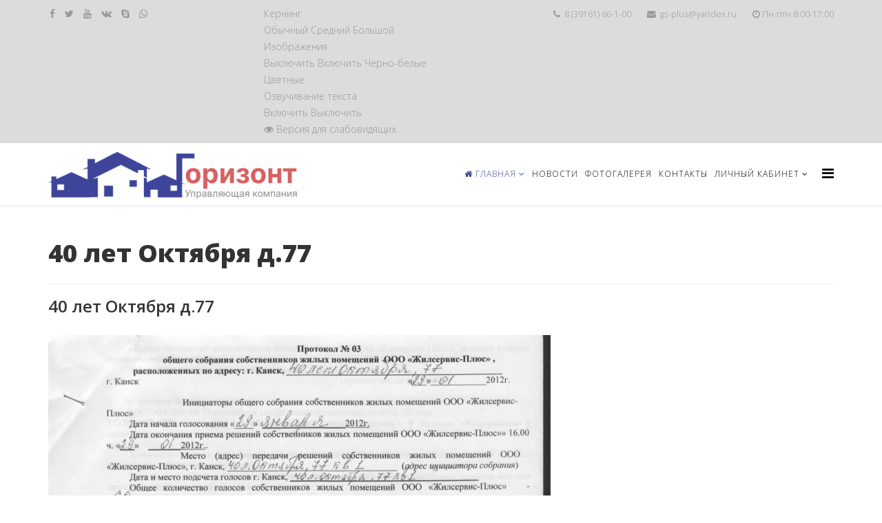

--- FILE ---
content_type: text/html; charset=utf-8
request_url: https://xn--b1afcicp0bge.xn--24-6kc3bbr2a.xn--p1ai/index.php/glavnaya/o-kompanii-2/osnovanie-upravleniem-mkd/1-yj-voennyj-gorodok-3/izveshchenie-40-let-oktyabrya-86
body_size: 97275
content:
<!DOCTYPE html>
<html xmlns="http://www.w3.org/1999/xhtml" xml:lang="ru-ru" lang="ru-ru" dir="ltr">
    <head>
        <meta http-equiv="X-UA-Compatible" content="IE=edge">
        <meta name="viewport" content="width=device-width, initial-scale=1">
                <!-- head -->
        <base href="https://xn--b1afcicp0bge.xn--24-6kc3bbr2a.xn--p1ai/index.php/glavnaya/o-kompanii-2/osnovanie-upravleniem-mkd/1-yj-voennyj-gorodok-3/izveshchenie-40-let-oktyabrya-86" />
	<meta http-equiv="content-type" content="text/html; charset=utf-8" />
	<meta name="author" content="Администратор" />
	<title>УК ООО &quot;Жилсервис-Плюс&quot; - 40 лет Октября д.77</title>
	<link href="/templates/shaper_helix3/images/favicon.ico" rel="shortcut icon" type="image/vnd.microsoft.icon" />
	<link href="https://xn--b1afcicp0bge.xn--24-6kc3bbr2a.xn--p1ai/index.php/component/search/?Itemid=218&amp;format=opensearch" rel="search" title="Искать УК ООО &quot;Жилсервис-Плюс&quot;" type="application/opensearchdescription+xml" />
	<link href="/plugins/system/bdthemes_shortcodes/css/shortcode-ultimate.css" rel="stylesheet" type="text/css" />
	<link href="/plugins/system/bdthemes_shortcodes/css/font-awesome.min.css" rel="stylesheet" type="text/css" />
	<link href="/plugins/system/jce/css/content.css?154aa7f29930ef20fbab7dbf6c004992" rel="stylesheet" type="text/css" />
	<link href="//fonts.googleapis.com/css?family=Open+Sans:300,300italic,regular,italic,600,600italic,700,700italic,800,800italic&amp;subset=latin" rel="stylesheet" type="text/css" />
	<link href="/templates/shaper_helix3/css/bootstrap.min.css" rel="stylesheet" type="text/css" />
	<link href="/templates/shaper_helix3/css/font-awesome.min.css" rel="stylesheet" type="text/css" />
	<link href="/templates/shaper_helix3/css/legacy.css" rel="stylesheet" type="text/css" />
	<link href="/templates/shaper_helix3/css/template.css" rel="stylesheet" type="text/css" />
	<link href="/templates/shaper_helix3/css/presets/preset2.css" rel="stylesheet" type="text/css" class="preset" />
	<link href="/templates/shaper_helix3/css/frontend-edit.css" rel="stylesheet" type="text/css" />
	<link href="https://xn--b1afcicp0bge.xn--24-6kc3bbr2a.xn--p1ai/modules/mod_st_vision/tmpl/css/accessibility.css" rel="stylesheet" type="text/css" />
	<link href="https://fonts.googleapis.com/css?family=Quattrocento+Sans:700,400%7C&amp;subset=latin" rel="stylesheet" type="text/css" />
	<link href="https://xn--b1afcicp0bge.xn--24-6kc3bbr2a.xn--p1ai/media/nextend/cache/css/n1769413500/517e1115b0d16a6aadfd70ed70591c73.css" rel="stylesheet" type="text/css" />
	<style type="text/css">
#scrollToTop {
	cursor: pointer;
	font-size: 0.9em;
	position: fixed;
	text-align: center;
	z-index: 9999;
	-webkit-transition: background-color 0.2s ease-in-out;
	-moz-transition: background-color 0.2s ease-in-out;
	-ms-transition: background-color 0.2s ease-in-out;
	-o-transition: background-color 0.2s ease-in-out;
	transition: background-color 0.2s ease-in-out;

	background: #121212;
	color: #ffffff;
	border-radius: 45px;
	padding-left: 12px;
	padding-right: 12px;
	padding-top: 12px;
	padding-bottom: 12px;
	right: 20px; bottom: 20px;
}

#scrollToTop:hover {
	background: #0088cc;
	color: #ffffff;
}

#scrollToTop > img {
	display: block;
	margin: 0 auto;
}body{font-family:Open Sans, sans-serif; font-weight:300; }h1{font-family:Open Sans, sans-serif; font-weight:800; }h2{font-family:Open Sans, sans-serif; font-weight:600; }h3{font-family:Open Sans, sans-serif; font-weight:normal; }h4{font-family:Open Sans, sans-serif; font-weight:normal; }h5{font-family:Open Sans, sans-serif; font-weight:600; }h6{font-family:Open Sans, sans-serif; font-weight:600; }.map {
/*opacity:0.5;
*/
border-top:10px solid #3d449a;
}
.box {
/*border: 4px solid #3d449a;
*/
background:#3d449a;
color:#FFF;
padding:10px;
border-radius:10px;
}#sp-top-bar{ background-color:#dcdcdc;color:#999999; }#sp-top-bar a{color:#999999;}.nextend-accordion-menu-inner dl.level1 dd{
   display: none;
}

.nextend-accordion-menu-inner dl.level1 dd.opened{
   display: block;
}
	</style>
	<script type="application/json" class="joomla-script-options new">{"csrf.token":"434634e04402039265dce986575f380e","system.paths":{"root":"","base":""}}</script>
	<script src="/media/system/js/mootools-core.js?154aa7f29930ef20fbab7dbf6c004992" type="text/javascript"></script>
	<script src="/media/system/js/core.js?154aa7f29930ef20fbab7dbf6c004992" type="text/javascript"></script>
	<script src="/media/system/js/mootools-more.js?154aa7f29930ef20fbab7dbf6c004992" type="text/javascript"></script>
	<script src="https://xn--b1afcicp0bge.xn--24-6kc3bbr2a.xn--p1ai/plugins/system/sl_scrolltotop/assets/js/skyline_scrolltotop.min.js" type="text/javascript"></script>
	<script src="/media/jui/js/jquery.min.js?154aa7f29930ef20fbab7dbf6c004992" type="text/javascript"></script>
	<script src="/media/jui/js/jquery-noconflict.js?154aa7f29930ef20fbab7dbf6c004992" type="text/javascript"></script>
	<script src="/media/jui/js/jquery-migrate.min.js?154aa7f29930ef20fbab7dbf6c004992" type="text/javascript"></script>
	<script src="/plugins/system/bdthemes_shortcodes/js/shortcode-ultimate.js" type="text/javascript"></script>
	<script src="/media/system/js/caption.js?154aa7f29930ef20fbab7dbf6c004992" type="text/javascript"></script>
	<script src="/templates/shaper_helix3/js/bootstrap.min.js" type="text/javascript"></script>
	<script src="/templates/shaper_helix3/js/jquery.sticky.js" type="text/javascript"></script>
	<script src="/templates/shaper_helix3/js/main.js" type="text/javascript"></script>
	<script src="/templates/shaper_helix3/js/frontend-edit.js" type="text/javascript"></script>
	<script src="https://xn--b1afcicp0bge.xn--24-6kc3bbr2a.xn--p1ai/modules/mod_st_vision/tmpl/js/cookie.min.js" type="text/javascript"></script>
	<script src="https://xn--b1afcicp0bge.xn--24-6kc3bbr2a.xn--p1ai/modules/mod_st_vision/tmpl/js/accessibility.js" type="text/javascript"></script>
	<script src="https://xn--b1afcicp0bge.xn--24-6kc3bbr2a.xn--p1ai/modules/mod_st_vision/tmpl/js/vote/vote.js" type="text/javascript"></script>
	<script src="https://xn--b1afcicp0bge.xn--24-6kc3bbr2a.xn--p1ai/media/nextend/cache/js/n1769413500/3e0f75d4171cc1f91f7ee573f49d5671.js" type="text/javascript"></script>
	<script type="text/javascript">
document.addEvent('domready', function() {
	new Skyline_ScrollToTop({
		'image':		'/images/up2.png',
		'text':			'',
		'title':		'',
		'className':	'scrollToTop',
		'duration':		500,
		'transition':	Fx.Transitions.linear
	});
});jQuery(window).on('load',  function() {
				new JCaption('img.caption');
			});
var sp_preloader = '0';

var sp_gotop = '0';

var sp_offanimation = 'default';

	</script>
	<meta property="og:url" content="https://xn--b1afcicp0bge.xn--24-6kc3bbr2a.xn--p1ai/index.php/glavnaya/o-kompanii-2/osnovanie-upravleniem-mkd/1-yj-voennyj-gorodok-3/izveshchenie-40-let-oktyabrya-86" />
	<meta property="og:type" content="article" />
	<meta property="og:title" content="40 лет Октября д.77" />
	<meta property="og:description" content="" />

            </head>

    <body class="site com-content view-article no-layout no-task itemid-218 ru-ru ltr  sticky-header layout-fluid off-canvas-menu-init">

        <div class="body-wrapper">
            <div class="body-innerwrapper">
                <section id="sp-top-bar"><div class="container"><div class="row"><div id="sp-top1" class="col-sm-3 col-md-3"><div class="sp-column "><ul class="social-icons"><li><a target="_blank" href="#" aria-label="facebook"><i class="fa fa-facebook"></i></a></li><li><a target="_blank" href="#" aria-label="twitter"><i class="fa fa-twitter"></i></a></li><li><a target="_blank" href="#" aria-label="youtube"><i class="fa fa-youtube"></i></a></li><li><a target="_blank" href="#" aria-label="vk"><i class="fa fa-vk"></i></a></li><li><a href="skype:#?chat" aria-label="skype"><i class="fa fa-skype"></i></a></li><li><a href="whatsapp://send?abid=#&text=Hi" aria-label="whatsapp"><i class="fa fa-whatsapp"></i></a></li></ul></div></div><div id="sp-top3" class="col-sm-3 col-md-3 hidden-xs"><div class="sp-column "><div class="sp-module "><div class="sp-module-content">
<div id="accessibility-panel">
	<div class="accessibility-container	">
		<div class="accessibility-top">
			<a id="accessibility-btnoff" href="#" title="Обычная версия" onclick="return false"><span class="accessibility-span">Обычная версия</span></a>
			<a id="accessibility-wbg" href="#" title="Белый фон" onclick="return false"><span class="accessibility-span">Белый фон</span></a>
			<a id="accessibility-bbg" href="#" title="Черный фон" onclick="return false"><span class="accessibility-span">Черный фон</span></a>
			<a id="accessibility-blbg" href="#" title="Голубой фон" onclick="return false"><span class="accessibility-span">Голубой фон</span></a>
			<a id="accessibility-green" href="#" title="Коричневый фон" onclick="return false"><span class="accessibility-span">Коричневый фон</span></a>
			<a id="accessibility-sf" href="#" title="Нормальный шрифт" onclick="return false"><span class="accessibility-span">Нормальный шрифт</span></a>
			<a id="accessibility-mf" href="#" title="Средний шрифт" onclick="return false"><span class="accessibility-span">Средний шрифт</span></a>
			<a id="accessibility-bf" href="#" title="Большой шрифт" onclick="return false"><span class="accessibility-span">Большой шрифт</span></a>
			<a id="line-s" href="#" title="Одинарный интервал" onclick="return false"><span class="accessibility-span">Одинарный интервал</span></a>
			<a id="line-m" href="#" title="Полуторный интервал" onclick="return false"><span class="accessibility-span">Полуторный интервал</span></a>
			<a id="line-b" href="#" title="Двойной интервал" onclick="return false"><span class="accessibility-span">Двойной интервал</span></a>
			<a id="accessibility-setting" href="#" title="Дополнительные настройки" onclick="return false"><span class="accessibility-span">Дополнительные настройки</span></a>
		</div>
		
		<div id="settingPanel">
			<div class="sKpanel">Кернинг</div>
			<div class="sKpanellink">
				<a id="krn-s" href="#" onclick="return false" >Обычный</a>
				<a id="krn-m" href="#" onclick="return false">Средний</a>
				<a id="krn-b" href="#" onclick="return false">Большой</a>
			</div>
			<div class="divider"></div>
			<div class="sKpanel">Изображения</div>
			<div class="sKpanellink">
				<a id="accessibility-ioff" href="#" onclick="return false">Выключить</a>
				<a id="accessibility-ion" href="#" onclick="return false">Включить</a>
				<a id="accessibility-grs" href="#" onclick="return false">Черно-белые</a>
				<a id="accessibility-grcolor" href="#" onclick="return false">Цветные</a>
				
				
			</div>
			<div class="divider"></div>
			<div class="sKpanel">Озвучивание текста</div>
			<a id="accessibility-volumeoff" href="#">Включить</a>
			<a id="accessibility-volumeon" href="#">Выключить</a>
		</div>

		
	</div>

</div>


 
<style>
		
   	.accessibility-span{display: none!important}
</style>
<script>
	jQuery(function() {
		jQuery('#accessibility-setting').on('click', function() {
			jQuery('#settingPanel').slideToggle();

		});

	});

</script>
</div></div><div class="sp-module "><div class="sp-module-content">

<div class="custom"  >
	<div style=""><a id="accessibility-btn" itemprop="copy" href="#"><i class="fa fa-eye"></i> Версия для слабовидящих</a></div>
</div>
</div></div></div></div><div id="sp-top2" class="col-sm-6 col-md-6"><div class="sp-column "><ul class="sp-contact-info"><li class="sp-contact-phone"><i class="fa fa-phone" aria-hidden="true"></i> <a href="tel:8(39161)66-1-00"> 8 (39161) 66-1-00</a></li><li class="sp-contact-email"><i class="fa fa-envelope" aria-hidden="true"></i> <a href="mailto:gs-plus@yandex.ru">gs-plus@yandex.ru</a></li><li class="sp-contact-time"><i class="fa fa-clock-o" aria-hidden="true"></i>Пн-птн 8:00-17:00</li></ul></div></div></div></div></section><header id="sp-header"><div class="container"><div class="row"><div id="sp-logo" class="col-xs-8 col-sm-6 col-md-6"><div class="sp-column "><div class="logo"><a href="/"><img class="sp-default-logo hidden-xs" src="/images/logo112.png" alt="УК ООО "Жилсервис-Плюс""><img class="sp-retina-logo hidden-xs" src="/images/logo112.png" alt="УК ООО "Жилсервис-Плюс"" width="413" height="85"><img class="sp-default-logo visible-xs" src="/images/logo112.png" alt="УК ООО "Жилсервис-Плюс""></a></div></div></div><div id="sp-menu" class="col-xs-4 col-sm-6 col-md-6"><div class="sp-column ">			<div class='sp-megamenu-wrapper'>
				<a id="offcanvas-toggler" href="#" aria-label="Helix Megamenu Options"><i class="fa fa-bars" aria-hidden="true" title="Helix Megamenu Options"></i></a>
				<ul class="sp-megamenu-parent menu-fade hidden-sm hidden-xs"><li class="sp-menu-item sp-has-child active"><a  href="/index.php"  ><i class="fa fa-home"></i> Главная</a><div class="sp-dropdown sp-dropdown-main sp-dropdown-mega sp-menu-full container" style=""><div class="sp-dropdown-inner"><div class="row"><div class="col-sm-3"><ul class="sp-mega-group"><li class="sp-menu-item sp-has-child"><a class="sp-group-title" href="javascript:void(0);"  >О компании</a><ul class="sp-mega-group-child sp-dropdown-items"><li class="sp-menu-item"><a  href="/index.php/glavnaya/o-kompanii/tarify-2"  >Вакансии</a></li><li class="sp-menu-item"><a  href="/index.php/glavnaya/o-kompanii/kontaktnaya-informatsiya"  >Тарифы</a></li><li class="sp-menu-item"><a  href="javascript:void(0);"  >Благоустройство дворовой территории</a></li><li class="sp-menu-item sp-has-child"><a  href="javascript:void(0);"  >Вопрос-ответ</a><div class="sp-dropdown sp-dropdown-sub sp-menu-right" style="width: 240px;"><div class="sp-dropdown-inner"><ul class="sp-dropdown-items"><li class="sp-menu-item"><a  href="/index.php/glavnaya/o-kompanii/vopros-otvet/zadat-vopros"  >Задать вопрос</a></li><li class="sp-menu-item"><a  href="/index.php/glavnaya/o-kompanii/vopros-otvet/zadat-vopros-2"  >Ответы на вопросы</a></li><li class="sp-menu-item"><a  href="/index.php/glavnaya/o-kompanii/vopros-otvet/zadat-vopros-6"  >Приборы учета</a></li><li class="sp-menu-item"><a  href="/index.php/glavnaya/o-kompanii/vopros-otvet/zadat-vopros-7"  >Общее имущество и его содержание</a></li></ul></div></div></li></ul></li></ul></div><div class="col-sm-3"><ul class="sp-mega-group"><li class="sp-menu-item sp-has-child active"><a class="sp-group-title" href="javascript:void(0);"  >Важная информация</a><ul class="sp-mega-group-child sp-dropdown-items"><li class="sp-menu-item sp-has-child"><a  href="javascript:void(0);"  >Законодательство в сфере ЖКХ</a><div class="sp-dropdown sp-dropdown-sub sp-menu-right" style="width: 240px;"><div class="sp-dropdown-inner"><ul class="sp-dropdown-items"><li class="sp-menu-item"><a  href="/index.php/glavnaya/o-kompanii-2/o-kompanii-3/federalnyj-zakon-o-fonde-sodejstviya-reformirovaniyu-zhilishchno-kommunalnogo-khozyajstva"  >ФЕДЕРАЛЬНЫЙ ЗАКОН О ФОНДЕ СОДЕЙСТВИЯ РЕФОРМИРОВАНИЮ ЖИЛИЩНО-КОММУНАЛЬНОГО ХОЗЯЙСТВА</a></li><li class="sp-menu-item"><a  href="/index.php/glavnaya/o-kompanii-2/o-kompanii-3/federalnyj-zakon-o-fonde-sodejstviya-reformirovaniyu-zhilishchno-kommunalnogo-khozyajstva-3"  >ЖИЛИЩНЫЙ КОДЕКС РОССИЙСКОЙ ФЕДЕРАЦИИ </a></li></ul></div></div></li><li class="sp-menu-item sp-has-child"><a  href="javascript:void(0);"  >Капитальный ремонт МКД по Федеральной программе 2012г.</a><div class="sp-dropdown sp-dropdown-sub sp-menu-right" style="width: 240px;"><div class="sp-dropdown-inner"><ul class="sp-dropdown-items"><li class="sp-menu-item sp-has-child"><a  href="javascript:void(0);"  >40 лет Октября 29</a><div class="sp-dropdown sp-dropdown-sub sp-menu-right" style="width: 240px;"><div class="sp-dropdown-inner"><ul class="sp-dropdown-items"><li class="sp-menu-item"><a  href="/index.php/glavnaya/o-kompanii-2/o-kompanii-4/o-kompanii-5/izveshchenie-40-let-oktyabrya-29"  >Извещение 40 лет Октября 29 </a></li><li class="sp-menu-item"><a  href="/index.php/glavnaya/o-kompanii-2/o-kompanii-4/o-kompanii-5/izveshchenie-40-let-oktyabrya-30"  >Информация 40 лет Октября 29 </a></li><li class="sp-menu-item"><a  href="/index.php/glavnaya/o-kompanii-2/o-kompanii-4/o-kompanii-5/izveshchenie-40-let-oktyabrya-31"  >Конкурсная документация 40 лет Октября 29 </a></li><li class="sp-menu-item"><a  href="/index.php/glavnaya/o-kompanii-2/o-kompanii-4/o-kompanii-5/izveshchenie-40-let-oktyabrya-32"  >Тех.задание на прибор учета тепла </a></li><li class="sp-menu-item"><a  href="/index.php/glavnaya/o-kompanii-2/o-kompanii-4/o-kompanii-5/izveshchenie-40-let-oktyabrya-33"  >Тех.задание на приборы учета холодного водоснабжения </a></li><li class="sp-menu-item"><a  href="/index.php/glavnaya/o-kompanii-2/o-kompanii-4/o-kompanii-5/izveshchenie-40-let-oktyabrya-34"  >Тех.задание на приборы учета электроэнергии </a></li><li class="sp-menu-item"><a  href="/index.php/glavnaya/o-kompanii-2/o-kompanii-4/o-kompanii-5/izveshchenie-40-let-oktyabrya-36"  >Техническое задание крыша </a></li></ul></div></div></li><li class="sp-menu-item sp-has-child"><a  href="javascript:void(0);"  >40 лет Октября 54</a><div class="sp-dropdown sp-dropdown-sub sp-menu-right" style="width: 240px;"><div class="sp-dropdown-inner"><ul class="sp-dropdown-items"><li class="sp-menu-item"><a  href="/index.php/glavnaya/o-kompanii-2/o-kompanii-4/o-kompanii-6/izveshchenie-40-let-oktyabrya-35"  >Извещение 40 лет октября 54 </a></li><li class="sp-menu-item"><a  href="/index.php/glavnaya/o-kompanii-2/o-kompanii-4/o-kompanii-6/izveshchenie-40-let-oktyabrya-36"  >Информация 40 лет октября 54 </a></li><li class="sp-menu-item"><a  href="/index.php/glavnaya/o-kompanii-2/o-kompanii-4/o-kompanii-6/izveshchenie-40-let-oktyabrya-37"  >Конкурсная документация 40 лет октября 54 </a></li><li class="sp-menu-item"><a  href="/index.php/glavnaya/o-kompanii-2/o-kompanii-4/o-kompanii-6/izveshchenie-40-let-oktyabrya-38"  >Дефектные ведомости 40 лет октября 54 </a></li></ul></div></div></li><li class="sp-menu-item sp-has-child"><a  href="javascript:void(0);"  >40 лет Октября 82</a><div class="sp-dropdown sp-dropdown-sub sp-menu-right" style="width: 240px;"><div class="sp-dropdown-inner"><ul class="sp-dropdown-items"><li class="sp-menu-item"><a  href="/index.php/glavnaya/o-kompanii-2/o-kompanii-4/o-kompanii-7/izveshchenie-40-let-oktyabrya-40"  >Информация 40 лет октября 82 </a></li><li class="sp-menu-item"><a  href="/index.php/glavnaya/o-kompanii-2/o-kompanii-4/o-kompanii-7/izveshchenie-40-let-oktyabrya-39"  >Извещение 40 лет октября 82 </a></li><li class="sp-menu-item"><a  href="/index.php/glavnaya/o-kompanii-2/o-kompanii-4/o-kompanii-7/izveshchenie-40-let-oktyabrya-41"  >Конкурсная документация 40 лет октября 82 </a></li><li class="sp-menu-item"><a  href="/index.php/glavnaya/o-kompanii-2/o-kompanii-4/o-kompanii-7/izveshchenie-40-let-oktyabrya-42"  >Дефектные ведомости 40 лет октября 82 </a></li></ul></div></div></li><li class="sp-menu-item sp-has-child"><a  href="javascript:void(0);"  >Договор управлению многоквартирным домом</a><div class="sp-dropdown sp-dropdown-sub sp-menu-right" style="width: 240px;"><div class="sp-dropdown-inner"><ul class="sp-dropdown-items"><li class="sp-menu-item"><a  href="/index.php/glavnaya/o-kompanii-2/o-kompanii-4/o-kompanii-8/izveshchenie-40-let-oktyabrya-43"  >Приложение № 1 </a></li><li class="sp-menu-item"><a  href="/index.php/glavnaya/o-kompanii-2/o-kompanii-4/o-kompanii-8/izveshchenie-40-let-oktyabrya-44"  >Приложение № 2 </a></li><li class="sp-menu-item"><a  href="/index.php/glavnaya/o-kompanii-2/o-kompanii-4/o-kompanii-8/izveshchenie-40-let-oktyabrya-45"  >Приложение № 3</a></li></ul></div></div></li><li class="sp-menu-item sp-has-child"><a  href="javascript:void(0);"  >Финансово-бухгалтерская отчетность</a><div class="sp-dropdown sp-dropdown-sub sp-menu-right" style="width: 240px;"><div class="sp-dropdown-inner"><ul class="sp-dropdown-items"><li class="sp-menu-item sp-has-child"><a  href="javascript:void(0);"  >ООО &quot;Жилсервис - Плюс&quot;</a><div class="sp-dropdown sp-dropdown-sub sp-menu-right" style="width: 240px;"><div class="sp-dropdown-inner"><ul class="sp-dropdown-items"><li class="sp-menu-item"><a  href="/index.php/glavnaya/o-kompanii-2/o-kompanii-4/o-kompanii-9/o-kompanii-10/izveshchenie-40-let-oktyabrya-46"  >1.Обслуживаемый жилой фонд ООО &quot;Жилсервис - плюс&quot; </a></li><li class="sp-menu-item"><a  href="/index.php/glavnaya/o-kompanii-2/o-kompanii-4/o-kompanii-9/o-kompanii-10/izveshchenie-40-let-oktyabrya-47"  >2. Сведения о выполняемых работах (оказываемых услугах) по содержанию и ремонту общего имущества в многоквартирном доме</a></li><li class="sp-menu-item"><a  href="/index.php/glavnaya/o-kompanii-2/o-kompanii-4/o-kompanii-9/o-kompanii-10/izveshchenie-40-let-oktyabrya-48"  >3.Годовая бухгалтерская отчетность</a></li><li class="sp-menu-item"><a  href="/index.php/glavnaya/o-kompanii-2/o-kompanii-4/o-kompanii-9/o-kompanii-10/izveshchenie-40-let-oktyabrya-49"  >4.Результаты финансово-хозяйственной деятельности за I полугодие 2012г.</a></li><li class="sp-menu-item"><a  href="/index.php/glavnaya/o-kompanii-2/o-kompanii-4/o-kompanii-9/o-kompanii-10/izveshchenie-40-let-oktyabrya-50"  >5.Финрезультаты деятельности УК за 2013гОООЖилсервис-Плюс</a></li><li class="sp-menu-item"><a  href="/index.php/glavnaya/o-kompanii-2/o-kompanii-4/o-kompanii-9/o-kompanii-10/izveshchenie-40-let-oktyabrya-51"  >6. Бухгалерская отчетность Жилсервис-Плюс</a></li></ul></div></div></li><li class="sp-menu-item sp-has-child"><a  href="javascript:void(0);"  >п. Абан</a><div class="sp-dropdown sp-dropdown-sub sp-menu-right" style="width: 240px;"><div class="sp-dropdown-inner"><ul class="sp-dropdown-items"><li class="sp-menu-item"><a  href="/index.php/glavnaya/o-kompanii-2/o-kompanii-4/o-kompanii-9/o-kompanii-11/izveshchenie-40-let-oktyabrya-52"  >1. Общая информация об управляющей организации</a></li><li class="sp-menu-item"><a  href="/index.php/glavnaya/o-kompanii-2/o-kompanii-4/o-kompanii-9/o-kompanii-11/izveshchenie-40-let-oktyabrya-53"  >2. Сведения о выполняемых работах (оказываемых услугах) по содержанию и ремонту общего имущества в многоквартирном доме)</a></li><li class="sp-menu-item"><a  href="/index.php/glavnaya/o-kompanii-2/o-kompanii-4/o-kompanii-9/o-kompanii-11/izveshchenie-40-let-oktyabrya-54"  >3. Основные показатели финансово-хохяйственной деятельности управляющей организации</a></li><li class="sp-menu-item"><a  href="/index.php/glavnaya/o-kompanii-2/o-kompanii-4/o-kompanii-9/o-kompanii-11/izveshchenie-40-let-oktyabrya-55"  >4. Сведения о ценах на комунальные услуги с 01 июля 2013 по п.Абану</a></li><li class="sp-menu-item"><a  href="/index.php/glavnaya/o-kompanii-2/o-kompanii-4/o-kompanii-9/o-kompanii-11/izveshchenie-40-let-oktyabrya-56"  >5.Раскрытие инфоУК 2013 год Абан</a></li></ul></div></div></li><li class="sp-menu-item"><a  href="/index.php/glavnaya/o-kompanii-2/o-kompanii-4/o-kompanii-9/o-kompanii-12"  >Мероприятия по повышению энергетической эффективности </a></li></ul></div></div></li></ul></div></div></li><li class="sp-menu-item sp-has-child"><a  href="javascript:void(0);"  >Стандарт раскрытия информации</a><div class="sp-dropdown sp-dropdown-sub sp-menu-right" style="width: 240px;"><div class="sp-dropdown-inner"><ul class="sp-dropdown-items"><li class="sp-menu-item"><a  href="/index.php/glavnaya/o-kompanii-2/standart-raskrytiya-informatsii/izveshchenie-40-let-oktyabrya-60"  >Информация подлежащая раскрытию согласно постановлению № 731</a></li><li class="sp-menu-item"><a  href="/index.php/glavnaya/o-kompanii-2/standart-raskrytiya-informatsii/izveshchenie-40-let-oktyabrya-61"  >Информация о выполняемых работах 2014г</a></li><li class="sp-menu-item"><a  href="/index.php/glavnaya/o-kompanii-2/standart-raskrytiya-informatsii/izveshchenie-40-let-oktyabrya-62"  >Отчет об исполнении договора управления 2014г </a></li><li class="sp-menu-item"><a  href="/index.php/glavnaya/o-kompanii-2/standart-raskrytiya-informatsii/izveshchenie-40-let-oktyabrya-63"  >Отчет об исполнении договора управления 2015г</a></li><li class="sp-menu-item"><a  href="/index.php/glavnaya/o-kompanii-2/standart-raskrytiya-informatsii/izveshchenie-40-let-oktyabrya-64"  >Бухгалтерская отчетность 2014г</a></li><li class="sp-menu-item"><a  href="/index.php/glavnaya/o-kompanii-2/standart-raskrytiya-informatsii/izveshchenie-40-let-oktyabrya-65"  >Сведения о мерах, принятых к устранению нарушений, привлекших к применению административных санкций</a></li></ul></div></div></li><li class="sp-menu-item sp-has-child active"><a  href="javascript:void(0);"  >Основание управлением МКД</a><div class="sp-dropdown sp-dropdown-sub sp-menu-right" style="width: 240px;"><div class="sp-dropdown-inner"><ul class="sp-dropdown-items"><li class="sp-menu-item sp-has-child"><a  href="javascript:void(0);"  >1-ый Военный городок</a><div class="sp-dropdown sp-dropdown-sub sp-menu-right" style="width: 240px;"><div class="sp-dropdown-inner"><ul class="sp-dropdown-items"><li class="sp-menu-item"><a  href="/index.php/glavnaya/o-kompanii-2/osnovanie-upravleniem-mkd/1-yj-voennyj-gorodok/izveshchenie-40-let-oktyabrya-66"  >1-ый Военный городок д.6 </a></li><li class="sp-menu-item"><a  href="/index.php/glavnaya/o-kompanii-2/osnovanie-upravleniem-mkd/1-yj-voennyj-gorodok/izveshchenie-40-let-oktyabrya-67"  >1-ый Военный городок д.111</a></li><li class="sp-menu-item"><a  href="/index.php/glavnaya/o-kompanii-2/osnovanie-upravleniem-mkd/1-yj-voennyj-gorodok/izveshchenie-40-let-oktyabrya-68"  >1-ый Военный городок д.117</a></li><li class="sp-menu-item"><a  href="/index.php/glavnaya/o-kompanii-2/osnovanie-upravleniem-mkd/1-yj-voennyj-gorodok/izveshchenie-40-let-oktyabrya-69"  >1-ый Военный городок д.230</a></li><li class="sp-menu-item"><a  href="/index.php/glavnaya/o-kompanii-2/osnovanie-upravleniem-mkd/1-yj-voennyj-gorodok/izveshchenie-40-let-oktyabrya-70"  >1-ый Военный городок д.236</a></li><li class="sp-menu-item"><a  href="/index.php/glavnaya/o-kompanii-2/osnovanie-upravleniem-mkd/1-yj-voennyj-gorodok/izveshchenie-40-let-oktyabrya-71"  >1-ый Военный городок д.242</a></li><li class="sp-menu-item"><a  href="/index.php/glavnaya/o-kompanii-2/osnovanie-upravleniem-mkd/1-yj-voennyj-gorodok/izveshchenie-40-let-oktyabrya-72"  >1-ый Военный городок д.246</a></li></ul></div></div></li><li class="sp-menu-item sp-has-child"><a  href="javascript:void(0);"  >4-ый Центральный</a><div class="sp-dropdown sp-dropdown-sub sp-menu-right" style="width: 240px;"><div class="sp-dropdown-inner"><ul class="sp-dropdown-items"><li class="sp-menu-item"><a  href="/index.php/glavnaya/o-kompanii-2/osnovanie-upravleniem-mkd/1-yj-voennyj-gorodok-2/izveshchenie-40-let-oktyabrya-73"  >4-ый Центральный д.36</a></li></ul></div></div></li><li class="sp-menu-item sp-has-child active"><a  href="javascript:void(0);"  >40 лет Октября</a><div class="sp-dropdown sp-dropdown-sub sp-menu-right" style="width: 240px;"><div class="sp-dropdown-inner"><ul class="sp-dropdown-items"><li class="sp-menu-item"><a  href="/index.php/glavnaya/o-kompanii-2/osnovanie-upravleniem-mkd/1-yj-voennyj-gorodok-3/izveshchenie-40-let-oktyabrya-74"  >40 лет Октября д.1,1</a></li><li class="sp-menu-item"><a  href="/index.php/glavnaya/o-kompanii-2/osnovanie-upravleniem-mkd/1-yj-voennyj-gorodok-3/izveshchenie-40-let-oktyabrya-75"  >40 лет Октября д.1,2</a></li><li class="sp-menu-item"><a  href="/index.php/glavnaya/o-kompanii-2/osnovanie-upravleniem-mkd/1-yj-voennyj-gorodok-3/izveshchenie-40-let-oktyabrya-76"  >40 лет Октября д.1,3</a></li><li class="sp-menu-item"><a  href="/index.php/glavnaya/o-kompanii-2/osnovanie-upravleniem-mkd/1-yj-voennyj-gorodok-3/izveshchenie-40-let-oktyabrya-77"  >40 лет Октября д.1,4</a></li><li class="sp-menu-item"><a  href="/index.php/glavnaya/o-kompanii-2/osnovanie-upravleniem-mkd/1-yj-voennyj-gorodok-3/izveshchenie-40-let-oktyabrya-78"  >40 лет Октября д.1,5</a></li><li class="sp-menu-item"><a  href="/index.php/glavnaya/o-kompanii-2/osnovanie-upravleniem-mkd/1-yj-voennyj-gorodok-3/izveshchenie-40-let-oktyabrya-79"  >40 лет Октября д.1,6</a></li><li class="sp-menu-item"><a  href="/index.php/glavnaya/o-kompanii-2/osnovanie-upravleniem-mkd/1-yj-voennyj-gorodok-3/izveshchenie-40-let-oktyabrya-80"  >40 лет Октября д.19</a></li><li class="sp-menu-item"><a  href="/index.php/glavnaya/o-kompanii-2/osnovanie-upravleniem-mkd/1-yj-voennyj-gorodok-3/izveshchenie-40-let-oktyabrya-81"  >40 лет Октября д.21</a></li><li class="sp-menu-item"><a  href="/index.php/glavnaya/o-kompanii-2/osnovanie-upravleniem-mkd/1-yj-voennyj-gorodok-3/izveshchenie-40-let-oktyabrya-82"  >40 лет Октября д.29</a></li><li class="sp-menu-item"><a  href="/index.php/glavnaya/o-kompanii-2/osnovanie-upravleniem-mkd/1-yj-voennyj-gorodok-3/izveshchenie-40-let-oktyabrya-83"  >40 лет Октября д.54</a></li><li class="sp-menu-item"><a  href="/index.php/glavnaya/o-kompanii-2/osnovanie-upravleniem-mkd/1-yj-voennyj-gorodok-3/izveshchenie-40-let-oktyabrya-84"  >40 лет Октября д.75</a></li><li class="sp-menu-item current-item active"><a  href="/index.php/glavnaya/o-kompanii-2/osnovanie-upravleniem-mkd/1-yj-voennyj-gorodok-3/izveshchenie-40-let-oktyabrya-86"  >40 лет Октября д.77</a></li><li class="sp-menu-item"><a  href="/index.php/glavnaya/o-kompanii-2/osnovanie-upravleniem-mkd/1-yj-voennyj-gorodok-3/izveshchenie-40-let-oktyabrya-87"  >40 лет Октября д.79</a></li><li class="sp-menu-item"><a  href="/index.php/glavnaya/o-kompanii-2/osnovanie-upravleniem-mkd/1-yj-voennyj-gorodok-3/izveshchenie-40-let-oktyabrya-88"  >40 лет Октября д.80</a></li><li class="sp-menu-item"><a  href="/index.php/glavnaya/o-kompanii-2/osnovanie-upravleniem-mkd/1-yj-voennyj-gorodok-3/izveshchenie-40-let-oktyabrya-89"  >40 лет Октября д.82</a></li><li class="sp-menu-item"><a  href="/index.php/glavnaya/o-kompanii-2/osnovanie-upravleniem-mkd/1-yj-voennyj-gorodok-3/izveshchenie-40-let-oktyabrya-90"  >40 лет Октября д.83</a></li><li class="sp-menu-item"><a  href="/index.php/glavnaya/o-kompanii-2/osnovanie-upravleniem-mkd/1-yj-voennyj-gorodok-3/izveshchenie-40-let-oktyabrya-91"  >40 лет Октября д.84</a></li><li class="sp-menu-item"><a  href="/index.php/glavnaya/o-kompanii-2/osnovanie-upravleniem-mkd/1-yj-voennyj-gorodok-3/izveshchenie-40-let-oktyabrya-92"  >40 лет Октября д.86</a></li><li class="sp-menu-item"><a  href="/index.php/glavnaya/o-kompanii-2/osnovanie-upravleniem-mkd/1-yj-voennyj-gorodok-3/izveshchenie-40-let-oktyabrya-93"  >40 лет Октября д.80,1</a></li><li class="sp-menu-item"><a  href="/index.php/glavnaya/o-kompanii-2/osnovanie-upravleniem-mkd/1-yj-voennyj-gorodok-3/izveshchenie-40-let-oktyabrya-94"  >40 лет Октября д.80,2</a></li><li class="sp-menu-item"><a  href="/index.php/glavnaya/o-kompanii-2/osnovanie-upravleniem-mkd/1-yj-voennyj-gorodok-3/izveshchenie-40-let-oktyabrya-85"  >40 лет Октября д.75А</a></li></ul></div></div></li><li class="sp-menu-item sp-has-child"><a  href="javascript:void(0);"  >5-ый Военный городок</a><div class="sp-dropdown sp-dropdown-sub sp-menu-right" style="width: 240px;"><div class="sp-dropdown-inner"><ul class="sp-dropdown-items"><li class="sp-menu-item"><a  href="/index.php/glavnaya/o-kompanii-2/osnovanie-upravleniem-mkd/1-yj-voennyj-gorodok-4/izveshchenie-40-let-oktyabrya-95"  >5-ый Военный городок д.46</a></li><li class="sp-menu-item"><a  href="/index.php/glavnaya/o-kompanii-2/osnovanie-upravleniem-mkd/1-yj-voennyj-gorodok-4/izveshchenie-40-let-oktyabrya-96"  >5-ый Военный городок д.53</a></li><li class="sp-menu-item"><a  href="/index.php/glavnaya/o-kompanii-2/osnovanie-upravleniem-mkd/1-yj-voennyj-gorodok-4/izveshchenie-40-let-oktyabrya-97"  >5-ый Военный городок д.57</a></li><li class="sp-menu-item"><a  href="/index.php/glavnaya/o-kompanii-2/osnovanie-upravleniem-mkd/1-yj-voennyj-gorodok-4/izveshchenie-40-let-oktyabrya-98"  >5-ый Военный городок д.58</a></li><li class="sp-menu-item"><a  href="/index.php/glavnaya/o-kompanii-2/osnovanie-upravleniem-mkd/1-yj-voennyj-gorodok-4/izveshchenie-40-let-oktyabrya-99"  >5-ый Военный городок д.63</a></li><li class="sp-menu-item"><a  href="/index.php/glavnaya/o-kompanii-2/osnovanie-upravleniem-mkd/1-yj-voennyj-gorodok-4/izveshchenie-40-let-oktyabrya-100"  >5-ый Военный городок д.74</a></li></ul></div></div></li><li class="sp-menu-item sp-has-child"><a  href="javascript:void(0);"  >Герцена</a><div class="sp-dropdown sp-dropdown-sub sp-menu-right" style="width: 240px;"><div class="sp-dropdown-inner"><ul class="sp-dropdown-items"><li class="sp-menu-item"><a  href="/index.php/glavnaya/o-kompanii-2/osnovanie-upravleniem-mkd/1-yj-voennyj-gorodok-6/izveshchenie-40-let-oktyabrya-103"  >Герцена д.16</a></li><li class="sp-menu-item"><a  href="/index.php/glavnaya/o-kompanii-2/osnovanie-upravleniem-mkd/1-yj-voennyj-gorodok-6/izveshchenie-40-let-oktyabrya-104"  >Герцена д.18</a></li><li class="sp-menu-item"><a  href="/index.php/glavnaya/o-kompanii-2/osnovanie-upravleniem-mkd/1-yj-voennyj-gorodok-6/izveshchenie-40-let-oktyabrya-105"  >Герцена д.20</a></li></ul></div></div></li><li class="sp-menu-item sp-has-child"><a  href="javascript:void(0);"  >Минина</a><div class="sp-dropdown sp-dropdown-sub sp-menu-right" style="width: 240px;"><div class="sp-dropdown-inner"><ul class="sp-dropdown-items"><li class="sp-menu-item"><a  href="/index.php/glavnaya/o-kompanii-2/osnovanie-upravleniem-mkd/1-yj-voennyj-gorodok-8/izveshchenie-40-let-oktyabrya-105"  >Минина д.1</a></li><li class="sp-menu-item"><a  href="/index.php/glavnaya/o-kompanii-2/osnovanie-upravleniem-mkd/1-yj-voennyj-gorodok-8/izveshchenie-40-let-oktyabrya-107"  >Минина д.7</a></li><li class="sp-menu-item"><a  href="/index.php/glavnaya/o-kompanii-2/osnovanie-upravleniem-mkd/1-yj-voennyj-gorodok-8/izveshchenie-40-let-oktyabrya-106"  >Минина д.3</a></li></ul></div></div></li><li class="sp-menu-item sp-has-child"><a  href="javascript:void(0);"  >Северный</a><div class="sp-dropdown sp-dropdown-sub sp-menu-right" style="width: 240px;"><div class="sp-dropdown-inner"><ul class="sp-dropdown-items"><li class="sp-menu-item"><a  href="/index.php/glavnaya/o-kompanii-2/osnovanie-upravleniem-mkd/1-yj-voennyj-gorodok-10/izveshchenie-40-let-oktyabrya-106"  >Северный д.22</a></li><li class="sp-menu-item"><a  href="/index.php/glavnaya/o-kompanii-2/osnovanie-upravleniem-mkd/1-yj-voennyj-gorodok-10/izveshchenie-40-let-oktyabrya-107"  >Северный д.24</a></li><li class="sp-menu-item"><a  href="/index.php/glavnaya/o-kompanii-2/osnovanie-upravleniem-mkd/1-yj-voennyj-gorodok-10/izveshchenie-40-let-oktyabrya-108"  >      Северный д.25 </a></li><li class="sp-menu-item"><a  href="/index.php/glavnaya/o-kompanii-2/osnovanie-upravleniem-mkd/1-yj-voennyj-gorodok-10/izveshchenie-40-let-oktyabrya-109"  >Северный д.26</a></li><li class="sp-menu-item"><a  href="/index.php/glavnaya/o-kompanii-2/osnovanie-upravleniem-mkd/1-yj-voennyj-gorodok-10/izveshchenie-40-let-oktyabrya-110"  >Северный д.27</a></li></ul></div></div></li><li class="sp-menu-item sp-has-child"><a  href="javascript:void(0);"  >В.Яковенко</a><div class="sp-dropdown sp-dropdown-sub sp-menu-right" style="width: 240px;"><div class="sp-dropdown-inner"><ul class="sp-dropdown-items"><li class="sp-menu-item"><a  href="/index.php/glavnaya/o-kompanii-2/osnovanie-upravleniem-mkd/1-yj-voennyj-gorodok-5/izveshchenie-40-let-oktyabrya-101"  >В.Яковенко д.72</a></li><li class="sp-menu-item"><a  href="/index.php/glavnaya/o-kompanii-2/osnovanie-upravleniem-mkd/1-yj-voennyj-gorodok-5/izveshchenie-40-let-oktyabrya-102"  >В.Яковенко д.74</a></li></ul></div></div></li><li class="sp-menu-item sp-has-child"><a  href="javascript:void(0);"  >Куйбышева</a><div class="sp-dropdown sp-dropdown-sub sp-menu-right" style="width: 240px;"><div class="sp-dropdown-inner"><ul class="sp-dropdown-items"><li class="sp-menu-item"><a  href="/index.php/glavnaya/o-kompanii-2/osnovanie-upravleniem-mkd/1-yj-voennyj-gorodok-7/izveshchenie-40-let-oktyabrya-103"  >Куйбышева д.16</a></li><li class="sp-menu-item"><a  href="/index.php/glavnaya/o-kompanii-2/osnovanie-upravleniem-mkd/1-yj-voennyj-gorodok-7/izveshchenie-40-let-oktyabrya-104"  >Куйбышева д.22</a></li></ul></div></div></li><li class="sp-menu-item sp-has-child"><a  href="javascript:void(0);"  >Молодогвардейская</a><div class="sp-dropdown sp-dropdown-sub sp-menu-right" style="width: 240px;"><div class="sp-dropdown-inner"><ul class="sp-dropdown-items"><li class="sp-menu-item"><a  href="/index.php/glavnaya/o-kompanii-2/osnovanie-upravleniem-mkd/1-yj-voennyj-gorodok-9/izveshchenie-40-let-oktyabrya-105"  >Молодогвардейская д.2</a></li><li class="sp-menu-item"><a  href="/index.php/glavnaya/o-kompanii-2/osnovanie-upravleniem-mkd/1-yj-voennyj-gorodok-9/izveshchenie-40-let-oktyabrya-106"  >Молодогвардейская д.3</a></li></ul></div></div></li><li class="sp-menu-item"><a  href="/index.php/glavnaya/o-kompanii-2/osnovanie-upravleniem-mkd/izveshchenie-40-let-oktyabrya-106"  >Индустриальный</a></li><li class="sp-menu-item"><a  href="/index.php/glavnaya/o-kompanii-2/osnovanie-upravleniem-mkd/izveshchenie-40-let-oktyabrya-107"  >МЖК д.13</a></li><li class="sp-menu-item"><a  href="/index.php/glavnaya/o-kompanii-2/osnovanie-upravleniem-mkd/izveshchenie-40-let-oktyabrya-105"  >Новостройка д.53</a></li><li class="sp-menu-item"><a  href="/index.php/glavnaya/o-kompanii-2/osnovanie-upravleniem-mkd/izveshchenie-40-let-oktyabrya-108"  >Ремзавод</a></li><li class="sp-menu-item"><a  href="/index.php/glavnaya/o-kompanii-2/osnovanie-upravleniem-mkd/izveshchenie-40-let-oktyabrya-109"  >Северо-Западный д.20</a></li></ul></div></div></li></ul></li></ul></div><div class="col-sm-3"><ul class="sp-mega-group"><li class="sp-menu-item sp-has-child"><a class="sp-group-title" href="/index.php/glavnaya/izveshchenie-40-let-oktyabrya-60"  >Расчетно-кассовый центр </a><ul class="sp-mega-group-child sp-dropdown-items"><li class="sp-menu-item"><a  href="/index.php/glavnaya/izveshchenie-40-let-oktyabrya-60/izveshchenie-40-let-oktyabrya-59"  >Наши детские площадки </a></li></ul></li></ul></div><div class="col-sm-3"><ul class="sp-mega-group"><li class="sp-menu-item sp-has-child"><a class="sp-group-title" href="javascript:void(0);"  >Обслуживаемый жилой фонд</a><ul class="sp-mega-group-child sp-dropdown-items"><li class="sp-menu-item"><a  href="/index.php/glavnaya/kapitalnyj-remont-zhilykh-domov-2/izveshchenie-40-let-oktyabrya-58"  >ХАРАКТЕРИСТИКА ЖИЛИЩНОГО ФОНДА ООО &quot;ЖИЛСЕРВИС-ПЛЮС&quot; </a></li><li class="sp-menu-item sp-has-child"><a  href="javascript:void(0);"  >Капитальный ремонт жилых домов</a><div class="sp-dropdown sp-dropdown-sub sp-menu-right" style="width: 240px;"><div class="sp-dropdown-inner"><ul class="sp-dropdown-items"><li class="sp-menu-item"><a  href="/index.php/glavnaya/kapitalnyj-remont-zhilykh-domov-2/kapitalnyj-remont-zhilykh-domov/izveshchenie-40-let-oktyabrya-57"  >Износ инженерных сетей </a></li></ul></div></div></li></ul></li><li class="sp-menu-item"><a  href="javascript:void(0);"  >Благоустройство дворовой территории</a></li><li class="sp-menu-item"><a  href="/index.php/glavnaya/izveshchenie-40-let-oktyabrya-59"  >Паспортный стол </a></li></ul></div><div class="col-sm-3"></div><div class="col-sm-3"></div><div class="col-sm-3"></div><div class="col-sm-3"></div></div></div></div></li><li class="sp-menu-item"><a  href="/index.php/novosti"  >Новости</a></li><li class="sp-menu-item"><a  href="/index.php/fotogalereya"  >Фотогалерея</a></li><li class="sp-menu-item"><a  href="/index.php/kontakty"  >Контакты</a></li><li class="sp-menu-item sp-has-child"><a  href="javascript:void(0);"  >Личный кабинет</a><div class="sp-dropdown sp-dropdown-main sp-menu-right" style="width: 240px;"><div class="sp-dropdown-inner"><ul class="sp-dropdown-items"><li class="sp-menu-item"><a  href="/index.php/lichnyj-kabinet/vkhod"  >Вход</a></li><li class="sp-menu-item"><a  href="/index.php/lichnyj-kabinet/registratsiya"  >Регистрация</a></li></ul></div></div></li></ul>			</div>
		</div></div></div></div></header><section id="sp-page-title"><div class="row"><div id="sp-title" class="col-sm-12 col-md-12"><div class="sp-column "></div></div></div></section><section id="sp-main-body"><div class="container"><div class="row"><div id="sp-component" class="col-sm-12 col-md-12"><div class="sp-column "><div id="system-message-container">
	</div>
<article class="item item-page" itemscope itemtype="http://schema.org/Article">
	<meta itemprop="inLanguage" content="" />
		<div class="page-header">
		<h1> 40 лет Октября д.77 </h1>
	</div>
	
	

	<div class="entry-header">
		
		
					<h2 itemprop="name">
									40 лет Октября д.77							</h2>
												</div>

					
	
	
				
	
			<div itemprop="articleBody">
		<p><img src="/images/stories/skan_dok/40oktab/40 77.jpeg" border="0" /></p>
<p><img src="/images/stories/skan_dok/40oktab/40 77 -2.jpeg" border="0" /></p>
<p><img src="/images/stories/skan_dok/40oktab/40 77- 3.jpeg" border="0" /></p>
	</div>

	
	
				
	
	
			<div class="article-footer-wrap">
			<div class="article-footer-top">
									<div class="helix-social-share">
		<div class="helix-social-share-icon">
			<ul>
				
				<li>
					<div class="facebook" data-toggle="tooltip" data-placement="top" title="Share On Facebook">

						<a class="facebook" onClick="window.open('http://www.facebook.com/sharer.php?u=https://xn--b1afcicp0bge.xn--24-6kc3bbr2a.xn--p1ai/index.php/glavnaya/o-kompanii-2/osnovanie-upravleniem-mkd/1-yj-voennyj-gorodok-3/izveshchenie-40-let-oktyabrya-86','Facebook','width=600,height=300,left='+(screen.availWidth/2-300)+',top='+(screen.availHeight/2-150)+''); return false;" href="http://www.facebook.com/sharer.php?u=https://xn--b1afcicp0bge.xn--24-6kc3bbr2a.xn--p1ai/index.php/glavnaya/o-kompanii-2/osnovanie-upravleniem-mkd/1-yj-voennyj-gorodok-3/izveshchenie-40-let-oktyabrya-86">

							<i class="fa fa-facebook"></i>
						</a>

					</div>
				</li>
				<li>
					<div class="twitter"  data-toggle="tooltip" data-placement="top" title="Share On Twitter">
						
						<a class="twitter" onClick="window.open('http://twitter.com/share?url=https://xn--b1afcicp0bge.xn--24-6kc3bbr2a.xn--p1ai/index.php/glavnaya/o-kompanii-2/osnovanie-upravleniem-mkd/1-yj-voennyj-gorodok-3/izveshchenie-40-let-oktyabrya-86&amp;text=40%20лет%20Октября%20д.77','Twitter share','width=600,height=300,left='+(screen.availWidth/2-300)+',top='+(screen.availHeight/2-150)+''); return false;" href="http://twitter.com/share?url=https://xn--b1afcicp0bge.xn--24-6kc3bbr2a.xn--p1ai/index.php/glavnaya/o-kompanii-2/osnovanie-upravleniem-mkd/1-yj-voennyj-gorodok-3/izveshchenie-40-let-oktyabrya-86&amp;text=40%20лет%20Октября%20д.77">
							<i class="fa fa-twitter"></i>
						</a>

					</div>
				</li>
				<li>
					<div class="google-plus">
						<a class="gplus" data-toggle="tooltip" data-placement="top" title="Share On Google Plus" onClick="window.open('https://plus.google.com/share?url=https://xn--b1afcicp0bge.xn--24-6kc3bbr2a.xn--p1ai/index.php/glavnaya/o-kompanii-2/osnovanie-upravleniem-mkd/1-yj-voennyj-gorodok-3/izveshchenie-40-let-oktyabrya-86','Google plus','width=585,height=666,left='+(screen.availWidth/2-292)+',top='+(screen.availHeight/2-333)+''); return false;" href="https://plus.google.com/share?url=https://xn--b1afcicp0bge.xn--24-6kc3bbr2a.xn--p1ai/index.php/glavnaya/o-kompanii-2/osnovanie-upravleniem-mkd/1-yj-voennyj-gorodok-3/izveshchenie-40-let-oktyabrya-86" >
						<i class="fa fa-google-plus"></i></a>
					</div>
				</li>
				
				<li>
					<div class="linkedin">
						<a class="linkedin" data-toggle="tooltip" data-placement="top" title="Share On Linkedin" onClick="window.open('http://www.linkedin.com/shareArticle?mini=true&url=https://xn--b1afcicp0bge.xn--24-6kc3bbr2a.xn--p1ai/index.php/glavnaya/o-kompanii-2/osnovanie-upravleniem-mkd/1-yj-voennyj-gorodok-3/izveshchenie-40-let-oktyabrya-86','Linkedin','width=585,height=666,left='+(screen.availWidth/2-292)+',top='+(screen.availHeight/2-333)+''); return false;" href="http://www.linkedin.com/shareArticle?mini=true&url=https://xn--b1afcicp0bge.xn--24-6kc3bbr2a.xn--p1ai/index.php/glavnaya/o-kompanii-2/osnovanie-upravleniem-mkd/1-yj-voennyj-gorodok-3/izveshchenie-40-let-oktyabrya-86" >
							
						<i class="fa fa-linkedin-square"></i></a>
					</div>
				</li>
			</ul>
		</div>		
	</div> <!-- /.helix-social-share -->














			</div>
					</div>
	
</article>
</div></div></div></div></section><footer id="sp-footer"><div class="container"><div class="row"><div id="sp-footer1" class="col-sm-12 col-md-12"><div class="sp-column "><span class="sp-copyright">© 2026 ООО "Жилсервис-Плюс". Все права защищены.</span></div></div></div></div></footer>            </div> <!-- /.body-innerwrapper -->
        </div> <!-- /.body-innerwrapper -->

        <!-- Off Canvas Menu -->
        <div class="offcanvas-menu">
            <a href="#" class="close-offcanvas" aria-label="Close"><i class="fa fa-remove" aria-hidden="true" title="HELIX_CLOSE_MENU"></i></a>
            <div class="offcanvas-inner">
                                  <div class="sp-module "><div class="sp-module-content"><div class="search">
	<form action="/index.php/glavnaya/o-kompanii-2/osnovanie-upravleniem-mkd/1-yj-voennyj-gorodok-3/izveshchenie-40-let-oktyabrya-86" method="post">
		<input name="searchword" id="mod-search-searchword" maxlength="200"  class="inputbox search-query" type="text" size="0" placeholder="Поиск" />		<input type="hidden" name="task" value="search" />
		<input type="hidden" name="option" value="com_search" />
		<input type="hidden" name="Itemid" value="218" />
	</form>
</div>
</div></div><div class="sp-module "><h3 class="sp-module-title">Главное меню</h3><div class="sp-module-content"><div id="nextend-accordion-menu-95" class="">
  <div class="nextend-accordion-menu-inner ">
        <div class="nextend-accordion-menu-inner-container">
    <dl class="level1">
  <dt class="level1 nextend-nav-108 parent opened  first" data-menuid="108">
    <span class="inner">
      <span>Главная</span>    </span>
  </dt>
  <dd class="level1 nextend-nav-108 parent opened  first">
  <dl class="level2">
  <dt class="level2 nextend-nav-109 parent   first" data-menuid="109">
    <span class="inner">
      <span>О компании</span>    </span>
  </dt>
  <dd class="level2 nextend-nav-109 parent   first">
  <dl class="level3">
  <dt class="level3 nextend-nav-122 notparent   first" data-menuid="122">
    <span class="inner">
      <a href="/index.php/glavnaya/o-kompanii/tarify-2"><span>Вакансии</span></a>    </span>
  </dt>
  <dd class="level3 nextend-nav-122 notparent   first">
  </dd>  <dt class="level3 nextend-nav-111 notparent  " data-menuid="111">
    <span class="inner">
      <a href="/index.php/glavnaya/o-kompanii/kontaktnaya-informatsiya"><span>Тарифы</span></a>    </span>
  </dt>
  <dd class="level3 nextend-nav-111 notparent  ">
  </dd>  <dt class="level3 nextend-nav-169 notparent  " data-menuid="169">
    <span class="inner">
      <a href="/index.php?Itemid=169"><span>Благоустройство дворовой территории</span></a>    </span>
  </dt>
  <dd class="level3 nextend-nav-169 notparent  ">
  </dd>  <dt class="level3 nextend-nav-262 parent   last" data-menuid="262">
    <span class="inner">
      <span>Вопрос-ответ</span>    </span>
  </dt>
  <dd class="level3 nextend-nav-262 parent   last">
  <dl class="level4">
  <dt class="level4 nextend-nav-263 notparent   first" data-menuid="263">
    <span class="inner">
      <a href="/index.php/glavnaya/o-kompanii/vopros-otvet/zadat-vopros"><span>Задать вопрос</span></a>    </span>
  </dt>
  <dd class="level4 nextend-nav-263 notparent   first">
  </dd>  <dt class="level4 nextend-nav-264 notparent  " data-menuid="264">
    <span class="inner">
      <a href="/index.php/glavnaya/o-kompanii/vopros-otvet/zadat-vopros-2"><span>Ответы на вопросы</span></a>    </span>
  </dt>
  <dd class="level4 nextend-nav-264 notparent  ">
  </dd>  <dt class="level4 nextend-nav-268 notparent  " data-menuid="268">
    <span class="inner">
      <a href="/index.php/glavnaya/o-kompanii/vopros-otvet/zadat-vopros-6"><span>Приборы учета</span></a>    </span>
  </dt>
  <dd class="level4 nextend-nav-268 notparent  ">
  </dd>  <dt class="level4 nextend-nav-269 notparent   last" data-menuid="269">
    <span class="inner">
      <a href="/index.php/glavnaya/o-kompanii/vopros-otvet/zadat-vopros-7"><span>Общее имущество и его содержание</span></a>    </span>
  </dt>
  <dd class="level4 nextend-nav-269 notparent   last">
  </dd></dl></dd></dl></dd>  <dt class="level2 nextend-nav-113 parent opened " data-menuid="113">
    <span class="inner">
      <span>Важная информация</span>    </span>
  </dt>
  <dd class="level2 nextend-nav-113 parent opened ">
  <dl class="level3">
  <dt class="level3 nextend-nav-114 parent   first" data-menuid="114">
    <span class="inner">
      <span>Законодательство в сфере ЖКХ</span>    </span>
  </dt>
  <dd class="level3 nextend-nav-114 parent   first">
  <dl class="level4">
  <dt class="level4 nextend-nav-115 notparent   first" data-menuid="115">
    <span class="inner">
      <a href="/index.php/glavnaya/o-kompanii-2/o-kompanii-3/federalnyj-zakon-o-fonde-sodejstviya-reformirovaniyu-zhilishchno-kommunalnogo-khozyajstva"><span>ФЕДЕРАЛЬНЫЙ ЗАКОН О ФОНДЕ СОДЕЙСТВИЯ РЕФОРМИРОВАНИЮ ЖИЛИЩНО-КОММУНАЛЬНОГО ХОЗЯЙСТВА</span></a>    </span>
  </dt>
  <dd class="level4 nextend-nav-115 notparent   first">
  </dd>  <dt class="level4 nextend-nav-117 notparent   last" data-menuid="117">
    <span class="inner">
      <a href="/index.php/glavnaya/o-kompanii-2/o-kompanii-3/federalnyj-zakon-o-fonde-sodejstviya-reformirovaniyu-zhilishchno-kommunalnogo-khozyajstva-3"><span>ЖИЛИЩНЫЙ КОДЕКС РОССИЙСКОЙ ФЕДЕРАЦИИ </span></a>    </span>
  </dt>
  <dd class="level4 nextend-nav-117 notparent   last">
  </dd></dl></dd>  <dt class="level3 nextend-nav-123 parent  " data-menuid="123">
    <span class="inner">
      <span>Капитальный ремонт МКД по Федеральной программе 2012г.</span>    </span>
  </dt>
  <dd class="level3 nextend-nav-123 parent  ">
  <dl class="level4">
  <dt class="level4 nextend-nav-124 parent   first" data-menuid="124">
    <span class="inner">
      <span>40 лет Октября 29</span>    </span>
  </dt>
  <dd class="level4 nextend-nav-124 parent   first">
  <dl class="level5">
  <dt class="level5 nextend-nav-125 notparent   first" data-menuid="125">
    <span class="inner">
      <a href="/index.php/glavnaya/o-kompanii-2/o-kompanii-4/o-kompanii-5/izveshchenie-40-let-oktyabrya-29"><span>Извещение 40 лет Октября 29 </span></a>    </span>
  </dt>
  <dd class="level5 nextend-nav-125 notparent   first">
  </dd>  <dt class="level5 nextend-nav-128 notparent  " data-menuid="128">
    <span class="inner">
      <a href="/index.php/glavnaya/o-kompanii-2/o-kompanii-4/o-kompanii-5/izveshchenie-40-let-oktyabrya-30"><span>Информация 40 лет Октября 29 </span></a>    </span>
  </dt>
  <dd class="level5 nextend-nav-128 notparent  ">
  </dd>  <dt class="level5 nextend-nav-129 notparent  " data-menuid="129">
    <span class="inner">
      <a href="/index.php/glavnaya/o-kompanii-2/o-kompanii-4/o-kompanii-5/izveshchenie-40-let-oktyabrya-31"><span>Конкурсная документация 40 лет Октября 29 </span></a>    </span>
  </dt>
  <dd class="level5 nextend-nav-129 notparent  ">
  </dd>  <dt class="level5 nextend-nav-130 notparent  " data-menuid="130">
    <span class="inner">
      <a href="/index.php/glavnaya/o-kompanii-2/o-kompanii-4/o-kompanii-5/izveshchenie-40-let-oktyabrya-32"><span>Тех.задание на прибор учета тепла </span></a>    </span>
  </dt>
  <dd class="level5 nextend-nav-130 notparent  ">
  </dd>  <dt class="level5 nextend-nav-131 notparent  " data-menuid="131">
    <span class="inner">
      <a href="/index.php/glavnaya/o-kompanii-2/o-kompanii-4/o-kompanii-5/izveshchenie-40-let-oktyabrya-33"><span>Тех.задание на приборы учета холодного водоснабжения </span></a>    </span>
  </dt>
  <dd class="level5 nextend-nav-131 notparent  ">
  </dd>  <dt class="level5 nextend-nav-132 notparent  " data-menuid="132">
    <span class="inner">
      <a href="/index.php/glavnaya/o-kompanii-2/o-kompanii-4/o-kompanii-5/izveshchenie-40-let-oktyabrya-34"><span>Тех.задание на приборы учета электроэнергии </span></a>    </span>
  </dt>
  <dd class="level5 nextend-nav-132 notparent  ">
  </dd>  <dt class="level5 nextend-nav-134 notparent   last" data-menuid="134">
    <span class="inner">
      <a href="/index.php/glavnaya/o-kompanii-2/o-kompanii-4/o-kompanii-5/izveshchenie-40-let-oktyabrya-36"><span>Техническое задание крыша </span></a>    </span>
  </dt>
  <dd class="level5 nextend-nav-134 notparent   last">
  </dd></dl></dd>  <dt class="level4 nextend-nav-135 parent  " data-menuid="135">
    <span class="inner">
      <span>40 лет Октября 54</span>    </span>
  </dt>
  <dd class="level4 nextend-nav-135 parent  ">
  <dl class="level5">
  <dt class="level5 nextend-nav-133 notparent   first" data-menuid="133">
    <span class="inner">
      <a href="/index.php/glavnaya/o-kompanii-2/o-kompanii-4/o-kompanii-6/izveshchenie-40-let-oktyabrya-35"><span>Извещение 40 лет октября 54 </span></a>    </span>
  </dt>
  <dd class="level5 nextend-nav-133 notparent   first">
  </dd>  <dt class="level5 nextend-nav-136 notparent  " data-menuid="136">
    <span class="inner">
      <a href="/index.php/glavnaya/o-kompanii-2/o-kompanii-4/o-kompanii-6/izveshchenie-40-let-oktyabrya-36"><span>Информация 40 лет октября 54 </span></a>    </span>
  </dt>
  <dd class="level5 nextend-nav-136 notparent  ">
  </dd>  <dt class="level5 nextend-nav-137 notparent  " data-menuid="137">
    <span class="inner">
      <a href="/index.php/glavnaya/o-kompanii-2/o-kompanii-4/o-kompanii-6/izveshchenie-40-let-oktyabrya-37"><span>Конкурсная документация 40 лет октября 54 </span></a>    </span>
  </dt>
  <dd class="level5 nextend-nav-137 notparent  ">
  </dd>  <dt class="level5 nextend-nav-138 notparent   last" data-menuid="138">
    <span class="inner">
      <a href="/index.php/glavnaya/o-kompanii-2/o-kompanii-4/o-kompanii-6/izveshchenie-40-let-oktyabrya-38"><span>Дефектные ведомости 40 лет октября 54 </span></a>    </span>
  </dt>
  <dd class="level5 nextend-nav-138 notparent   last">
  </dd></dl></dd>  <dt class="level4 nextend-nav-139 parent  " data-menuid="139">
    <span class="inner">
      <span>40 лет Октября 82</span>    </span>
  </dt>
  <dd class="level4 nextend-nav-139 parent  ">
  <dl class="level5">
  <dt class="level5 nextend-nav-141 notparent   first" data-menuid="141">
    <span class="inner">
      <a href="/index.php/glavnaya/o-kompanii-2/o-kompanii-4/o-kompanii-7/izveshchenie-40-let-oktyabrya-40"><span>Информация 40 лет октября 82 </span></a>    </span>
  </dt>
  <dd class="level5 nextend-nav-141 notparent   first">
  </dd>  <dt class="level5 nextend-nav-140 notparent  " data-menuid="140">
    <span class="inner">
      <a href="/index.php/glavnaya/o-kompanii-2/o-kompanii-4/o-kompanii-7/izveshchenie-40-let-oktyabrya-39"><span>Извещение 40 лет октября 82 </span></a>    </span>
  </dt>
  <dd class="level5 nextend-nav-140 notparent  ">
  </dd>  <dt class="level5 nextend-nav-142 notparent  " data-menuid="142">
    <span class="inner">
      <a href="/index.php/glavnaya/o-kompanii-2/o-kompanii-4/o-kompanii-7/izveshchenie-40-let-oktyabrya-41"><span>Конкурсная документация 40 лет октября 82 </span></a>    </span>
  </dt>
  <dd class="level5 nextend-nav-142 notparent  ">
  </dd>  <dt class="level5 nextend-nav-143 notparent   last" data-menuid="143">
    <span class="inner">
      <a href="/index.php/glavnaya/o-kompanii-2/o-kompanii-4/o-kompanii-7/izveshchenie-40-let-oktyabrya-42"><span>Дефектные ведомости 40 лет октября 82 </span></a>    </span>
  </dt>
  <dd class="level5 nextend-nav-143 notparent   last">
  </dd></dl></dd>  <dt class="level4 nextend-nav-144 parent  " data-menuid="144">
    <span class="inner">
      <span>Договор управлению многоквартирным домом</span>    </span>
  </dt>
  <dd class="level4 nextend-nav-144 parent  ">
  <dl class="level5">
  <dt class="level5 nextend-nav-145 notparent   first" data-menuid="145">
    <span class="inner">
      <a href="/index.php/glavnaya/o-kompanii-2/o-kompanii-4/o-kompanii-8/izveshchenie-40-let-oktyabrya-43"><span>Приложение № 1 </span></a>    </span>
  </dt>
  <dd class="level5 nextend-nav-145 notparent   first">
  </dd>  <dt class="level5 nextend-nav-146 notparent  " data-menuid="146">
    <span class="inner">
      <a href="/index.php/glavnaya/o-kompanii-2/o-kompanii-4/o-kompanii-8/izveshchenie-40-let-oktyabrya-44"><span>Приложение № 2 </span></a>    </span>
  </dt>
  <dd class="level5 nextend-nav-146 notparent  ">
  </dd>  <dt class="level5 nextend-nav-147 notparent   last" data-menuid="147">
    <span class="inner">
      <a href="/index.php/glavnaya/o-kompanii-2/o-kompanii-4/o-kompanii-8/izveshchenie-40-let-oktyabrya-45"><span>Приложение № 3</span></a>    </span>
  </dt>
  <dd class="level5 nextend-nav-147 notparent   last">
  </dd></dl></dd>  <dt class="level4 nextend-nav-148 parent   last" data-menuid="148">
    <span class="inner">
      <span>Финансово-бухгалтерская отчетность</span>    </span>
  </dt>
  <dd class="level4 nextend-nav-148 parent   last">
  <dl class="level5">
  <dt class="level5 nextend-nav-149 parent   first" data-menuid="149">
    <span class="inner">
      <span>ООО &quot;Жилсервис - Плюс&quot;</span>    </span>
  </dt>
  <dd class="level5 nextend-nav-149 parent   first">
  <dl class="level6">
  <dt class="level6 nextend-nav-150 notparent   first" data-menuid="150">
    <span class="inner">
      <a href="/index.php/glavnaya/o-kompanii-2/o-kompanii-4/o-kompanii-9/o-kompanii-10/izveshchenie-40-let-oktyabrya-46"><span>1.Обслуживаемый жилой фонд ООО &quot;Жилсервис - плюс&quot; </span></a>    </span>
  </dt>
  <dd class="level6 nextend-nav-150 notparent   first">
  </dd>  <dt class="level6 nextend-nav-151 notparent  " data-menuid="151">
    <span class="inner">
      <a href="/index.php/glavnaya/o-kompanii-2/o-kompanii-4/o-kompanii-9/o-kompanii-10/izveshchenie-40-let-oktyabrya-47"><span>2. Сведения о выполняемых работах (оказываемых услугах) по содержанию и ремонту общего имущества в многоквартирном доме</span></a>    </span>
  </dt>
  <dd class="level6 nextend-nav-151 notparent  ">
  </dd>  <dt class="level6 nextend-nav-152 notparent  " data-menuid="152">
    <span class="inner">
      <a href="/index.php/glavnaya/o-kompanii-2/o-kompanii-4/o-kompanii-9/o-kompanii-10/izveshchenie-40-let-oktyabrya-48"><span>3.Годовая бухгалтерская отчетность</span></a>    </span>
  </dt>
  <dd class="level6 nextend-nav-152 notparent  ">
  </dd>  <dt class="level6 nextend-nav-153 notparent  " data-menuid="153">
    <span class="inner">
      <a href="/index.php/glavnaya/o-kompanii-2/o-kompanii-4/o-kompanii-9/o-kompanii-10/izveshchenie-40-let-oktyabrya-49"><span>4.Результаты финансово-хозяйственной деятельности за I полугодие 2012г.</span></a>    </span>
  </dt>
  <dd class="level6 nextend-nav-153 notparent  ">
  </dd>  <dt class="level6 nextend-nav-154 notparent  " data-menuid="154">
    <span class="inner">
      <a href="/index.php/glavnaya/o-kompanii-2/o-kompanii-4/o-kompanii-9/o-kompanii-10/izveshchenie-40-let-oktyabrya-50"><span>5.Финрезультаты деятельности УК за 2013гОООЖилсервис-Плюс</span></a>    </span>
  </dt>
  <dd class="level6 nextend-nav-154 notparent  ">
  </dd>  <dt class="level6 nextend-nav-155 notparent   last" data-menuid="155">
    <span class="inner">
      <a href="/index.php/glavnaya/o-kompanii-2/o-kompanii-4/o-kompanii-9/o-kompanii-10/izveshchenie-40-let-oktyabrya-51"><span>6. Бухгалерская отчетность Жилсервис-Плюс</span></a>    </span>
  </dt>
  <dd class="level6 nextend-nav-155 notparent   last">
  </dd></dl></dd>  <dt class="level5 nextend-nav-156 parent  " data-menuid="156">
    <span class="inner">
      <span>п. Абан</span>    </span>
  </dt>
  <dd class="level5 nextend-nav-156 parent  ">
  <dl class="level6">
  <dt class="level6 nextend-nav-157 notparent   first" data-menuid="157">
    <span class="inner">
      <a href="/index.php/glavnaya/o-kompanii-2/o-kompanii-4/o-kompanii-9/o-kompanii-11/izveshchenie-40-let-oktyabrya-52"><span>1. Общая информация об управляющей организации</span></a>    </span>
  </dt>
  <dd class="level6 nextend-nav-157 notparent   first">
  </dd>  <dt class="level6 nextend-nav-158 notparent  " data-menuid="158">
    <span class="inner">
      <a href="/index.php/glavnaya/o-kompanii-2/o-kompanii-4/o-kompanii-9/o-kompanii-11/izveshchenie-40-let-oktyabrya-53"><span>2. Сведения о выполняемых работах (оказываемых услугах) по содержанию и ремонту общего имущества в многоквартирном доме)</span></a>    </span>
  </dt>
  <dd class="level6 nextend-nav-158 notparent  ">
  </dd>  <dt class="level6 nextend-nav-159 notparent  " data-menuid="159">
    <span class="inner">
      <a href="/index.php/glavnaya/o-kompanii-2/o-kompanii-4/o-kompanii-9/o-kompanii-11/izveshchenie-40-let-oktyabrya-54"><span>3. Основные показатели финансово-хохяйственной деятельности управляющей организации</span></a>    </span>
  </dt>
  <dd class="level6 nextend-nav-159 notparent  ">
  </dd>  <dt class="level6 nextend-nav-160 notparent  " data-menuid="160">
    <span class="inner">
      <a href="/index.php/glavnaya/o-kompanii-2/o-kompanii-4/o-kompanii-9/o-kompanii-11/izveshchenie-40-let-oktyabrya-55"><span>4. Сведения о ценах на комунальные услуги с 01 июля 2013 по п.Абану</span></a>    </span>
  </dt>
  <dd class="level6 nextend-nav-160 notparent  ">
  </dd>  <dt class="level6 nextend-nav-161 notparent   last" data-menuid="161">
    <span class="inner">
      <a href="/index.php/glavnaya/o-kompanii-2/o-kompanii-4/o-kompanii-9/o-kompanii-11/izveshchenie-40-let-oktyabrya-56"><span>5.Раскрытие инфоУК 2013 год Абан</span></a>    </span>
  </dt>
  <dd class="level6 nextend-nav-161 notparent   last">
  </dd></dl></dd>  <dt class="level5 nextend-nav-162 notparent   last" data-menuid="162">
    <span class="inner">
      <a href="/index.php/glavnaya/o-kompanii-2/o-kompanii-4/o-kompanii-9/o-kompanii-12"><span>Мероприятия по повышению энергетической эффективности </span></a>    </span>
  </dt>
  <dd class="level5 nextend-nav-162 notparent   last">
  </dd></dl></dd></dl></dd>  <dt class="level3 nextend-nav-186 parent  " data-menuid="186">
    <span class="inner">
      <span>Стандарт раскрытия информации</span>    </span>
  </dt>
  <dd class="level3 nextend-nav-186 parent  ">
  <dl class="level4">
  <dt class="level4 nextend-nav-188 notparent   first" data-menuid="188">
    <span class="inner">
      <a href="/index.php/glavnaya/o-kompanii-2/standart-raskrytiya-informatsii/izveshchenie-40-let-oktyabrya-60"><span>Информация подлежащая раскрытию согласно постановлению № 731</span></a>    </span>
  </dt>
  <dd class="level4 nextend-nav-188 notparent   first">
  </dd>  <dt class="level4 nextend-nav-189 notparent  " data-menuid="189">
    <span class="inner">
      <a href="/index.php/glavnaya/o-kompanii-2/standart-raskrytiya-informatsii/izveshchenie-40-let-oktyabrya-61"><span>Информация о выполняемых работах 2014г</span></a>    </span>
  </dt>
  <dd class="level4 nextend-nav-189 notparent  ">
  </dd>  <dt class="level4 nextend-nav-190 notparent  " data-menuid="190">
    <span class="inner">
      <a href="/index.php/glavnaya/o-kompanii-2/standart-raskrytiya-informatsii/izveshchenie-40-let-oktyabrya-62"><span>Отчет об исполнении договора управления 2014г </span></a>    </span>
  </dt>
  <dd class="level4 nextend-nav-190 notparent  ">
  </dd>  <dt class="level4 nextend-nav-191 notparent  " data-menuid="191">
    <span class="inner">
      <a href="/index.php/glavnaya/o-kompanii-2/standart-raskrytiya-informatsii/izveshchenie-40-let-oktyabrya-63"><span>Отчет об исполнении договора управления 2015г</span></a>    </span>
  </dt>
  <dd class="level4 nextend-nav-191 notparent  ">
  </dd>  <dt class="level4 nextend-nav-192 notparent  " data-menuid="192">
    <span class="inner">
      <a href="/index.php/glavnaya/o-kompanii-2/standart-raskrytiya-informatsii/izveshchenie-40-let-oktyabrya-64"><span>Бухгалтерская отчетность 2014г</span></a>    </span>
  </dt>
  <dd class="level4 nextend-nav-192 notparent  ">
  </dd>  <dt class="level4 nextend-nav-193 notparent   last" data-menuid="193">
    <span class="inner">
      <a href="/index.php/glavnaya/o-kompanii-2/standart-raskrytiya-informatsii/izveshchenie-40-let-oktyabrya-65"><span>Сведения о мерах, принятых к устранению нарушений, привлекших к применению административных санкций</span></a>    </span>
  </dt>
  <dd class="level4 nextend-nav-193 notparent   last">
  </dd></dl></dd>  <dt class="level3 nextend-nav-194 parent opened  last" data-menuid="194">
    <span class="inner">
      <span>Основание управлением МКД</span>    </span>
  </dt>
  <dd class="level3 nextend-nav-194 parent opened  last">
  <dl class="level4">
  <dt class="level4 nextend-nav-195 parent   first" data-menuid="195">
    <span class="inner">
      <span>1-ый Военный городок</span>    </span>
  </dt>
  <dd class="level4 nextend-nav-195 parent   first">
  <dl class="level5">
  <dt class="level5 nextend-nav-196 notparent   first" data-menuid="196">
    <span class="inner">
      <a href="/index.php/glavnaya/o-kompanii-2/osnovanie-upravleniem-mkd/1-yj-voennyj-gorodok/izveshchenie-40-let-oktyabrya-66"><span>1-ый Военный городок д.6 </span></a>    </span>
  </dt>
  <dd class="level5 nextend-nav-196 notparent   first">
  </dd>  <dt class="level5 nextend-nav-197 notparent  " data-menuid="197">
    <span class="inner">
      <a href="/index.php/glavnaya/o-kompanii-2/osnovanie-upravleniem-mkd/1-yj-voennyj-gorodok/izveshchenie-40-let-oktyabrya-67"><span>1-ый Военный городок д.111</span></a>    </span>
  </dt>
  <dd class="level5 nextend-nav-197 notparent  ">
  </dd>  <dt class="level5 nextend-nav-198 notparent  " data-menuid="198">
    <span class="inner">
      <a href="/index.php/glavnaya/o-kompanii-2/osnovanie-upravleniem-mkd/1-yj-voennyj-gorodok/izveshchenie-40-let-oktyabrya-68"><span>1-ый Военный городок д.117</span></a>    </span>
  </dt>
  <dd class="level5 nextend-nav-198 notparent  ">
  </dd>  <dt class="level5 nextend-nav-199 notparent  " data-menuid="199">
    <span class="inner">
      <a href="/index.php/glavnaya/o-kompanii-2/osnovanie-upravleniem-mkd/1-yj-voennyj-gorodok/izveshchenie-40-let-oktyabrya-69"><span>1-ый Военный городок д.230</span></a>    </span>
  </dt>
  <dd class="level5 nextend-nav-199 notparent  ">
  </dd>  <dt class="level5 nextend-nav-200 notparent  " data-menuid="200">
    <span class="inner">
      <a href="/index.php/glavnaya/o-kompanii-2/osnovanie-upravleniem-mkd/1-yj-voennyj-gorodok/izveshchenie-40-let-oktyabrya-70"><span>1-ый Военный городок д.236</span></a>    </span>
  </dt>
  <dd class="level5 nextend-nav-200 notparent  ">
  </dd>  <dt class="level5 nextend-nav-201 notparent  " data-menuid="201">
    <span class="inner">
      <a href="/index.php/glavnaya/o-kompanii-2/osnovanie-upravleniem-mkd/1-yj-voennyj-gorodok/izveshchenie-40-let-oktyabrya-71"><span>1-ый Военный городок д.242</span></a>    </span>
  </dt>
  <dd class="level5 nextend-nav-201 notparent  ">
  </dd>  <dt class="level5 nextend-nav-202 notparent   last" data-menuid="202">
    <span class="inner">
      <a href="/index.php/glavnaya/o-kompanii-2/osnovanie-upravleniem-mkd/1-yj-voennyj-gorodok/izveshchenie-40-let-oktyabrya-72"><span>1-ый Военный городок д.246</span></a>    </span>
  </dt>
  <dd class="level5 nextend-nav-202 notparent   last">
  </dd></dl></dd>  <dt class="level4 nextend-nav-203 parent  " data-menuid="203">
    <span class="inner">
      <span>4-ый Центральный</span>    </span>
  </dt>
  <dd class="level4 nextend-nav-203 parent  ">
  <dl class="level5">
  <dt class="level5 nextend-nav-204 notparent   first last" data-menuid="204">
    <span class="inner">
      <a href="/index.php/glavnaya/o-kompanii-2/osnovanie-upravleniem-mkd/1-yj-voennyj-gorodok-2/izveshchenie-40-let-oktyabrya-73"><span>4-ый Центральный д.36</span></a>    </span>
  </dt>
  <dd class="level5 nextend-nav-204 notparent   first last">
  </dd></dl></dd>  <dt class="level4 nextend-nav-205 parent opened " data-menuid="205">
    <span class="inner">
      <span>40 лет Октября</span>    </span>
  </dt>
  <dd class="level4 nextend-nav-205 parent opened ">
  <dl class="level5">
  <dt class="level5 nextend-nav-206 notparent   first" data-menuid="206">
    <span class="inner">
      <a href="/index.php/glavnaya/o-kompanii-2/osnovanie-upravleniem-mkd/1-yj-voennyj-gorodok-3/izveshchenie-40-let-oktyabrya-74"><span>40 лет Октября д.1,1</span></a>    </span>
  </dt>
  <dd class="level5 nextend-nav-206 notparent   first">
  </dd>  <dt class="level5 nextend-nav-207 notparent  " data-menuid="207">
    <span class="inner">
      <a href="/index.php/glavnaya/o-kompanii-2/osnovanie-upravleniem-mkd/1-yj-voennyj-gorodok-3/izveshchenie-40-let-oktyabrya-75"><span>40 лет Октября д.1,2</span></a>    </span>
  </dt>
  <dd class="level5 nextend-nav-207 notparent  ">
  </dd>  <dt class="level5 nextend-nav-208 notparent  " data-menuid="208">
    <span class="inner">
      <a href="/index.php/glavnaya/o-kompanii-2/osnovanie-upravleniem-mkd/1-yj-voennyj-gorodok-3/izveshchenie-40-let-oktyabrya-76"><span>40 лет Октября д.1,3</span></a>    </span>
  </dt>
  <dd class="level5 nextend-nav-208 notparent  ">
  </dd>  <dt class="level5 nextend-nav-209 notparent  " data-menuid="209">
    <span class="inner">
      <a href="/index.php/glavnaya/o-kompanii-2/osnovanie-upravleniem-mkd/1-yj-voennyj-gorodok-3/izveshchenie-40-let-oktyabrya-77"><span>40 лет Октября д.1,4</span></a>    </span>
  </dt>
  <dd class="level5 nextend-nav-209 notparent  ">
  </dd>  <dt class="level5 nextend-nav-210 notparent  " data-menuid="210">
    <span class="inner">
      <a href="/index.php/glavnaya/o-kompanii-2/osnovanie-upravleniem-mkd/1-yj-voennyj-gorodok-3/izveshchenie-40-let-oktyabrya-78"><span>40 лет Октября д.1,5</span></a>    </span>
  </dt>
  <dd class="level5 nextend-nav-210 notparent  ">
  </dd>  <dt class="level5 nextend-nav-211 notparent  " data-menuid="211">
    <span class="inner">
      <a href="/index.php/glavnaya/o-kompanii-2/osnovanie-upravleniem-mkd/1-yj-voennyj-gorodok-3/izveshchenie-40-let-oktyabrya-79"><span>40 лет Октября д.1,6</span></a>    </span>
  </dt>
  <dd class="level5 nextend-nav-211 notparent  ">
  </dd>  <dt class="level5 nextend-nav-212 notparent  " data-menuid="212">
    <span class="inner">
      <a href="/index.php/glavnaya/o-kompanii-2/osnovanie-upravleniem-mkd/1-yj-voennyj-gorodok-3/izveshchenie-40-let-oktyabrya-80"><span>40 лет Октября д.19</span></a>    </span>
  </dt>
  <dd class="level5 nextend-nav-212 notparent  ">
  </dd>  <dt class="level5 nextend-nav-213 notparent  " data-menuid="213">
    <span class="inner">
      <a href="/index.php/glavnaya/o-kompanii-2/osnovanie-upravleniem-mkd/1-yj-voennyj-gorodok-3/izveshchenie-40-let-oktyabrya-81"><span>40 лет Октября д.21</span></a>    </span>
  </dt>
  <dd class="level5 nextend-nav-213 notparent  ">
  </dd>  <dt class="level5 nextend-nav-214 notparent  " data-menuid="214">
    <span class="inner">
      <a href="/index.php/glavnaya/o-kompanii-2/osnovanie-upravleniem-mkd/1-yj-voennyj-gorodok-3/izveshchenie-40-let-oktyabrya-82"><span>40 лет Октября д.29</span></a>    </span>
  </dt>
  <dd class="level5 nextend-nav-214 notparent  ">
  </dd>  <dt class="level5 nextend-nav-215 notparent  " data-menuid="215">
    <span class="inner">
      <a href="/index.php/glavnaya/o-kompanii-2/osnovanie-upravleniem-mkd/1-yj-voennyj-gorodok-3/izveshchenie-40-let-oktyabrya-83"><span>40 лет Октября д.54</span></a>    </span>
  </dt>
  <dd class="level5 nextend-nav-215 notparent  ">
  </dd>  <dt class="level5 nextend-nav-216 notparent  " data-menuid="216">
    <span class="inner">
      <a href="/index.php/glavnaya/o-kompanii-2/osnovanie-upravleniem-mkd/1-yj-voennyj-gorodok-3/izveshchenie-40-let-oktyabrya-84"><span>40 лет Октября д.75</span></a>    </span>
  </dt>
  <dd class="level5 nextend-nav-216 notparent  ">
  </dd>  <dt class="level5 nextend-nav-218 notparent opened active" data-menuid="218">
    <span class="inner">
      <a href="/index.php/glavnaya/o-kompanii-2/osnovanie-upravleniem-mkd/1-yj-voennyj-gorodok-3/izveshchenie-40-let-oktyabrya-86"><span>40 лет Октября д.77</span></a>    </span>
  </dt>
  <dd class="level5 nextend-nav-218 notparent opened active">
  </dd>  <dt class="level5 nextend-nav-219 notparent  " data-menuid="219">
    <span class="inner">
      <a href="/index.php/glavnaya/o-kompanii-2/osnovanie-upravleniem-mkd/1-yj-voennyj-gorodok-3/izveshchenie-40-let-oktyabrya-87"><span>40 лет Октября д.79</span></a>    </span>
  </dt>
  <dd class="level5 nextend-nav-219 notparent  ">
  </dd>  <dt class="level5 nextend-nav-220 notparent  " data-menuid="220">
    <span class="inner">
      <a href="/index.php/glavnaya/o-kompanii-2/osnovanie-upravleniem-mkd/1-yj-voennyj-gorodok-3/izveshchenie-40-let-oktyabrya-88"><span>40 лет Октября д.80</span></a>    </span>
  </dt>
  <dd class="level5 nextend-nav-220 notparent  ">
  </dd>  <dt class="level5 nextend-nav-221 notparent  " data-menuid="221">
    <span class="inner">
      <a href="/index.php/glavnaya/o-kompanii-2/osnovanie-upravleniem-mkd/1-yj-voennyj-gorodok-3/izveshchenie-40-let-oktyabrya-89"><span>40 лет Октября д.82</span></a>    </span>
  </dt>
  <dd class="level5 nextend-nav-221 notparent  ">
  </dd>  <dt class="level5 nextend-nav-222 notparent  " data-menuid="222">
    <span class="inner">
      <a href="/index.php/glavnaya/o-kompanii-2/osnovanie-upravleniem-mkd/1-yj-voennyj-gorodok-3/izveshchenie-40-let-oktyabrya-90"><span>40 лет Октября д.83</span></a>    </span>
  </dt>
  <dd class="level5 nextend-nav-222 notparent  ">
  </dd>  <dt class="level5 nextend-nav-223 notparent  " data-menuid="223">
    <span class="inner">
      <a href="/index.php/glavnaya/o-kompanii-2/osnovanie-upravleniem-mkd/1-yj-voennyj-gorodok-3/izveshchenie-40-let-oktyabrya-91"><span>40 лет Октября д.84</span></a>    </span>
  </dt>
  <dd class="level5 nextend-nav-223 notparent  ">
  </dd>  <dt class="level5 nextend-nav-224 notparent  " data-menuid="224">
    <span class="inner">
      <a href="/index.php/glavnaya/o-kompanii-2/osnovanie-upravleniem-mkd/1-yj-voennyj-gorodok-3/izveshchenie-40-let-oktyabrya-92"><span>40 лет Октября д.86</span></a>    </span>
  </dt>
  <dd class="level5 nextend-nav-224 notparent  ">
  </dd>  <dt class="level5 nextend-nav-225 notparent  " data-menuid="225">
    <span class="inner">
      <a href="/index.php/glavnaya/o-kompanii-2/osnovanie-upravleniem-mkd/1-yj-voennyj-gorodok-3/izveshchenie-40-let-oktyabrya-93"><span>40 лет Октября д.80,1</span></a>    </span>
  </dt>
  <dd class="level5 nextend-nav-225 notparent  ">
  </dd>  <dt class="level5 nextend-nav-226 notparent  " data-menuid="226">
    <span class="inner">
      <a href="/index.php/glavnaya/o-kompanii-2/osnovanie-upravleniem-mkd/1-yj-voennyj-gorodok-3/izveshchenie-40-let-oktyabrya-94"><span>40 лет Октября д.80,2</span></a>    </span>
  </dt>
  <dd class="level5 nextend-nav-226 notparent  ">
  </dd>  <dt class="level5 nextend-nav-217 notparent   last" data-menuid="217">
    <span class="inner">
      <a href="/index.php/glavnaya/o-kompanii-2/osnovanie-upravleniem-mkd/1-yj-voennyj-gorodok-3/izveshchenie-40-let-oktyabrya-85"><span>40 лет Октября д.75А</span></a>    </span>
  </dt>
  <dd class="level5 nextend-nav-217 notparent   last">
  </dd></dl></dd>  <dt class="level4 nextend-nav-227 parent  " data-menuid="227">
    <span class="inner">
      <span>5-ый Военный городок</span>    </span>
  </dt>
  <dd class="level4 nextend-nav-227 parent  ">
  <dl class="level5">
  <dt class="level5 nextend-nav-228 notparent   first" data-menuid="228">
    <span class="inner">
      <a href="/index.php/glavnaya/o-kompanii-2/osnovanie-upravleniem-mkd/1-yj-voennyj-gorodok-4/izveshchenie-40-let-oktyabrya-95"><span>5-ый Военный городок д.46</span></a>    </span>
  </dt>
  <dd class="level5 nextend-nav-228 notparent   first">
  </dd>  <dt class="level5 nextend-nav-229 notparent  " data-menuid="229">
    <span class="inner">
      <a href="/index.php/glavnaya/o-kompanii-2/osnovanie-upravleniem-mkd/1-yj-voennyj-gorodok-4/izveshchenie-40-let-oktyabrya-96"><span>5-ый Военный городок д.53</span></a>    </span>
  </dt>
  <dd class="level5 nextend-nav-229 notparent  ">
  </dd>  <dt class="level5 nextend-nav-230 notparent  " data-menuid="230">
    <span class="inner">
      <a href="/index.php/glavnaya/o-kompanii-2/osnovanie-upravleniem-mkd/1-yj-voennyj-gorodok-4/izveshchenie-40-let-oktyabrya-97"><span>5-ый Военный городок д.57</span></a>    </span>
  </dt>
  <dd class="level5 nextend-nav-230 notparent  ">
  </dd>  <dt class="level5 nextend-nav-231 notparent  " data-menuid="231">
    <span class="inner">
      <a href="/index.php/glavnaya/o-kompanii-2/osnovanie-upravleniem-mkd/1-yj-voennyj-gorodok-4/izveshchenie-40-let-oktyabrya-98"><span>5-ый Военный городок д.58</span></a>    </span>
  </dt>
  <dd class="level5 nextend-nav-231 notparent  ">
  </dd>  <dt class="level5 nextend-nav-232 notparent  " data-menuid="232">
    <span class="inner">
      <a href="/index.php/glavnaya/o-kompanii-2/osnovanie-upravleniem-mkd/1-yj-voennyj-gorodok-4/izveshchenie-40-let-oktyabrya-99"><span>5-ый Военный городок д.63</span></a>    </span>
  </dt>
  <dd class="level5 nextend-nav-232 notparent  ">
  </dd>  <dt class="level5 nextend-nav-233 notparent   last" data-menuid="233">
    <span class="inner">
      <a href="/index.php/glavnaya/o-kompanii-2/osnovanie-upravleniem-mkd/1-yj-voennyj-gorodok-4/izveshchenie-40-let-oktyabrya-100"><span>5-ый Военный городок д.74</span></a>    </span>
  </dt>
  <dd class="level5 nextend-nav-233 notparent   last">
  </dd></dl></dd>  <dt class="level4 nextend-nav-237 parent  " data-menuid="237">
    <span class="inner">
      <span>Герцена</span>    </span>
  </dt>
  <dd class="level4 nextend-nav-237 parent  ">
  <dl class="level5">
  <dt class="level5 nextend-nav-238 notparent   first" data-menuid="238">
    <span class="inner">
      <a href="/index.php/glavnaya/o-kompanii-2/osnovanie-upravleniem-mkd/1-yj-voennyj-gorodok-6/izveshchenie-40-let-oktyabrya-103"><span>Герцена д.16</span></a>    </span>
  </dt>
  <dd class="level5 nextend-nav-238 notparent   first">
  </dd>  <dt class="level5 nextend-nav-239 notparent  " data-menuid="239">
    <span class="inner">
      <a href="/index.php/glavnaya/o-kompanii-2/osnovanie-upravleniem-mkd/1-yj-voennyj-gorodok-6/izveshchenie-40-let-oktyabrya-104"><span>Герцена д.18</span></a>    </span>
  </dt>
  <dd class="level5 nextend-nav-239 notparent  ">
  </dd>  <dt class="level5 nextend-nav-240 notparent   last" data-menuid="240">
    <span class="inner">
      <a href="/index.php/glavnaya/o-kompanii-2/osnovanie-upravleniem-mkd/1-yj-voennyj-gorodok-6/izveshchenie-40-let-oktyabrya-105"><span>Герцена д.20</span></a>    </span>
  </dt>
  <dd class="level5 nextend-nav-240 notparent   last">
  </dd></dl></dd>  <dt class="level4 nextend-nav-246 parent  " data-menuid="246">
    <span class="inner">
      <span>Минина</span>    </span>
  </dt>
  <dd class="level4 nextend-nav-246 parent  ">
  <dl class="level5">
  <dt class="level5 nextend-nav-247 notparent   first" data-menuid="247">
    <span class="inner">
      <a href="/index.php/glavnaya/o-kompanii-2/osnovanie-upravleniem-mkd/1-yj-voennyj-gorodok-8/izveshchenie-40-let-oktyabrya-105"><span>Минина д.1</span></a>    </span>
  </dt>
  <dd class="level5 nextend-nav-247 notparent   first">
  </dd>  <dt class="level5 nextend-nav-249 notparent  " data-menuid="249">
    <span class="inner">
      <a href="/index.php/glavnaya/o-kompanii-2/osnovanie-upravleniem-mkd/1-yj-voennyj-gorodok-8/izveshchenie-40-let-oktyabrya-107"><span>Минина д.7</span></a>    </span>
  </dt>
  <dd class="level5 nextend-nav-249 notparent  ">
  </dd>  <dt class="level5 nextend-nav-248 notparent   last" data-menuid="248">
    <span class="inner">
      <a href="/index.php/glavnaya/o-kompanii-2/osnovanie-upravleniem-mkd/1-yj-voennyj-gorodok-8/izveshchenie-40-let-oktyabrya-106"><span>Минина д.3</span></a>    </span>
  </dt>
  <dd class="level5 nextend-nav-248 notparent   last">
  </dd></dl></dd>  <dt class="level4 nextend-nav-255 parent  " data-menuid="255">
    <span class="inner">
      <span>Северный</span>    </span>
  </dt>
  <dd class="level4 nextend-nav-255 parent  ">
  <dl class="level5">
  <dt class="level5 nextend-nav-256 notparent   first" data-menuid="256">
    <span class="inner">
      <a href="/index.php/glavnaya/o-kompanii-2/osnovanie-upravleniem-mkd/1-yj-voennyj-gorodok-10/izveshchenie-40-let-oktyabrya-106"><span>Северный д.22</span></a>    </span>
  </dt>
  <dd class="level5 nextend-nav-256 notparent   first">
  </dd>  <dt class="level5 nextend-nav-257 notparent  " data-menuid="257">
    <span class="inner">
      <a href="/index.php/glavnaya/o-kompanii-2/osnovanie-upravleniem-mkd/1-yj-voennyj-gorodok-10/izveshchenie-40-let-oktyabrya-107"><span>Северный д.24</span></a>    </span>
  </dt>
  <dd class="level5 nextend-nav-257 notparent  ">
  </dd>  <dt class="level5 nextend-nav-258 notparent  " data-menuid="258">
    <span class="inner">
      <a href="/index.php/glavnaya/o-kompanii-2/osnovanie-upravleniem-mkd/1-yj-voennyj-gorodok-10/izveshchenie-40-let-oktyabrya-108"><span>      Северный д.25 </span></a>    </span>
  </dt>
  <dd class="level5 nextend-nav-258 notparent  ">
  </dd>  <dt class="level5 nextend-nav-259 notparent  " data-menuid="259">
    <span class="inner">
      <a href="/index.php/glavnaya/o-kompanii-2/osnovanie-upravleniem-mkd/1-yj-voennyj-gorodok-10/izveshchenie-40-let-oktyabrya-109"><span>Северный д.26</span></a>    </span>
  </dt>
  <dd class="level5 nextend-nav-259 notparent  ">
  </dd>  <dt class="level5 nextend-nav-260 notparent   last" data-menuid="260">
    <span class="inner">
      <a href="/index.php/glavnaya/o-kompanii-2/osnovanie-upravleniem-mkd/1-yj-voennyj-gorodok-10/izveshchenie-40-let-oktyabrya-110"><span>Северный д.27</span></a>    </span>
  </dt>
  <dd class="level5 nextend-nav-260 notparent   last">
  </dd></dl></dd>  <dt class="level4 nextend-nav-234 parent  " data-menuid="234">
    <span class="inner">
      <span>В.Яковенко</span>    </span>
  </dt>
  <dd class="level4 nextend-nav-234 parent  ">
  <dl class="level5">
  <dt class="level5 nextend-nav-235 notparent   first" data-menuid="235">
    <span class="inner">
      <a href="/index.php/glavnaya/o-kompanii-2/osnovanie-upravleniem-mkd/1-yj-voennyj-gorodok-5/izveshchenie-40-let-oktyabrya-101"><span>В.Яковенко д.72</span></a>    </span>
  </dt>
  <dd class="level5 nextend-nav-235 notparent   first">
  </dd>  <dt class="level5 nextend-nav-236 notparent   last" data-menuid="236">
    <span class="inner">
      <a href="/index.php/glavnaya/o-kompanii-2/osnovanie-upravleniem-mkd/1-yj-voennyj-gorodok-5/izveshchenie-40-let-oktyabrya-102"><span>В.Яковенко д.74</span></a>    </span>
  </dt>
  <dd class="level5 nextend-nav-236 notparent   last">
  </dd></dl></dd>  <dt class="level4 nextend-nav-242 parent  " data-menuid="242">
    <span class="inner">
      <span>Куйбышева</span>    </span>
  </dt>
  <dd class="level4 nextend-nav-242 parent  ">
  <dl class="level5">
  <dt class="level5 nextend-nav-243 notparent   first" data-menuid="243">
    <span class="inner">
      <a href="/index.php/glavnaya/o-kompanii-2/osnovanie-upravleniem-mkd/1-yj-voennyj-gorodok-7/izveshchenie-40-let-oktyabrya-103"><span>Куйбышева д.16</span></a>    </span>
  </dt>
  <dd class="level5 nextend-nav-243 notparent   first">
  </dd>  <dt class="level5 nextend-nav-244 notparent   last" data-menuid="244">
    <span class="inner">
      <a href="/index.php/glavnaya/o-kompanii-2/osnovanie-upravleniem-mkd/1-yj-voennyj-gorodok-7/izveshchenie-40-let-oktyabrya-104"><span>Куйбышева д.22</span></a>    </span>
  </dt>
  <dd class="level5 nextend-nav-244 notparent   last">
  </dd></dl></dd>  <dt class="level4 nextend-nav-250 parent  " data-menuid="250">
    <span class="inner">
      <span>Молодогвардейская</span>    </span>
  </dt>
  <dd class="level4 nextend-nav-250 parent  ">
  <dl class="level5">
  <dt class="level5 nextend-nav-251 notparent   first" data-menuid="251">
    <span class="inner">
      <a href="/index.php/glavnaya/o-kompanii-2/osnovanie-upravleniem-mkd/1-yj-voennyj-gorodok-9/izveshchenie-40-let-oktyabrya-105"><span>Молодогвардейская д.2</span></a>    </span>
  </dt>
  <dd class="level5 nextend-nav-251 notparent   first">
  </dd>  <dt class="level5 nextend-nav-252 notparent   last" data-menuid="252">
    <span class="inner">
      <a href="/index.php/glavnaya/o-kompanii-2/osnovanie-upravleniem-mkd/1-yj-voennyj-gorodok-9/izveshchenie-40-let-oktyabrya-106"><span>Молодогвардейская д.3</span></a>    </span>
  </dt>
  <dd class="level5 nextend-nav-252 notparent   last">
  </dd></dl></dd>  <dt class="level4 nextend-nav-241 notparent  " data-menuid="241">
    <span class="inner">
      <a href="/index.php/glavnaya/o-kompanii-2/osnovanie-upravleniem-mkd/izveshchenie-40-let-oktyabrya-106"><span>Индустриальный</span></a>    </span>
  </dt>
  <dd class="level4 nextend-nav-241 notparent  ">
  </dd>  <dt class="level4 nextend-nav-245 notparent  " data-menuid="245">
    <span class="inner">
      <a href="/index.php/glavnaya/o-kompanii-2/osnovanie-upravleniem-mkd/izveshchenie-40-let-oktyabrya-107"><span>МЖК д.13</span></a>    </span>
  </dt>
  <dd class="level4 nextend-nav-245 notparent  ">
  </dd>  <dt class="level4 nextend-nav-253 notparent  " data-menuid="253">
    <span class="inner">
      <a href="/index.php/glavnaya/o-kompanii-2/osnovanie-upravleniem-mkd/izveshchenie-40-let-oktyabrya-105"><span>Новостройка д.53</span></a>    </span>
  </dt>
  <dd class="level4 nextend-nav-253 notparent  ">
  </dd>  <dt class="level4 nextend-nav-254 notparent  " data-menuid="254">
    <span class="inner">
      <a href="/index.php/glavnaya/o-kompanii-2/osnovanie-upravleniem-mkd/izveshchenie-40-let-oktyabrya-108"><span>Ремзавод</span></a>    </span>
  </dt>
  <dd class="level4 nextend-nav-254 notparent  ">
  </dd>  <dt class="level4 nextend-nav-261 notparent   last" data-menuid="261">
    <span class="inner">
      <a href="/index.php/glavnaya/o-kompanii-2/osnovanie-upravleniem-mkd/izveshchenie-40-let-oktyabrya-109"><span>Северо-Западный д.20</span></a>    </span>
  </dt>
  <dd class="level4 nextend-nav-261 notparent   last">
  </dd></dl></dd></dl></dd>  <dt class="level2 nextend-nav-165 parent  " data-menuid="165">
    <span class="inner">
      <span>Обслуживаемый жилой фонд</span>    </span>
  </dt>
  <dd class="level2 nextend-nav-165 parent  ">
  <dl class="level3">
  <dt class="level3 nextend-nav-166 notparent   first" data-menuid="166">
    <span class="inner">
      <a href="/index.php/glavnaya/kapitalnyj-remont-zhilykh-domov-2/izveshchenie-40-let-oktyabrya-58"><span>ХАРАКТЕРИСТИКА ЖИЛИЩНОГО ФОНДА ООО &quot;ЖИЛСЕРВИС-ПЛЮС&quot; </span></a>    </span>
  </dt>
  <dd class="level3 nextend-nav-166 notparent   first">
  </dd>  <dt class="level3 nextend-nav-163 parent   last" data-menuid="163">
    <span class="inner">
      <span>Капитальный ремонт жилых домов</span>    </span>
  </dt>
  <dd class="level3 nextend-nav-163 parent   last">
  <dl class="level4">
  <dt class="level4 nextend-nav-164 notparent   first last" data-menuid="164">
    <span class="inner">
      <a href="/index.php/glavnaya/kapitalnyj-remont-zhilykh-domov-2/kapitalnyj-remont-zhilykh-domov/izveshchenie-40-let-oktyabrya-57"><span>Износ инженерных сетей </span></a>    </span>
  </dt>
  <dd class="level4 nextend-nav-164 notparent   first last">
  </dd></dl></dd></dl></dd>  <dt class="level2 nextend-nav-167 notparent  " data-menuid="167">
    <span class="inner">
      <a href="/index.php/glavnaya/izveshchenie-40-let-oktyabrya-59"><span>Паспортный стол </span></a>    </span>
  </dt>
  <dd class="level2 nextend-nav-167 notparent  ">
  </dd>  <dt class="level2 nextend-nav-168 parent   last" data-menuid="168">
    <span class="inner">
      <span>Расчетно-кассовый центр </span>    </span>
  </dt>
  <dd class="level2 nextend-nav-168 parent   last">
  <dl class="level3">
  <dt class="level3 nextend-nav-170 notparent   first last" data-menuid="170">
    <span class="inner">
      <a href="/index.php/glavnaya/izveshchenie-40-let-oktyabrya-60/izveshchenie-40-let-oktyabrya-59"><span>Наши детские площадки </span></a>    </span>
  </dt>
  <dd class="level3 nextend-nav-170 notparent   first last">
  </dd></dl></dd></dl></dd>  <dt class="level1 nextend-nav-107 notparent  " data-menuid="107">
    <span class="inner">
      <a href="/index.php/novosti"><span>Новости</span></a>    </span>
  </dt>
  <dd class="level1 nextend-nav-107 notparent  ">
  </dd>  <dt class="level1 nextend-nav-185 notparent  " data-menuid="185">
    <span class="inner">
      <a href="/index.php/fotogalereya"><span>Фотогалерея</span></a>    </span>
  </dt>
  <dd class="level1 nextend-nav-185 notparent  ">
  </dd>  <dt class="level1 nextend-nav-121 notparent  " data-menuid="121">
    <span class="inner">
      <a href="/index.php/kontakty"><span>Контакты</span></a>    </span>
  </dt>
  <dd class="level1 nextend-nav-121 notparent  ">
  </dd>  <dt class="level1 nextend-nav-311 parent   last" data-menuid="311">
    <span class="inner">
      <span>Личный кабинет</span>    </span>
  </dt>
  <dd class="level1 nextend-nav-311 parent   last">
  <dl class="level2">
  <dt class="level2 nextend-nav-312 notparent   first" data-menuid="312">
    <span class="inner">
      <a href="/index.php/lichnyj-kabinet/vkhod"><span>Вход</span></a>    </span>
  </dt>
  <dd class="level2 nextend-nav-312 notparent   first">
  </dd>  <dt class="level2 nextend-nav-313 notparent   last" data-menuid="313">
    <span class="inner">
      <a href="/index.php/lichnyj-kabinet/registratsiya"><span>Регистрация</span></a>    </span>
  </dt>
  <dd class="level2 nextend-nav-313 notparent   last">
  </dd></dl></dd>    </dl>
    </div>
  </div>
</div></div></div>
                            </div> <!-- /.offcanvas-inner -->
        </div> <!-- /.offcanvas-menu -->

        
        
        
        <!-- Preloader -->
        

        <!-- Go to top -->
        
    </body>
</html>

--- FILE ---
content_type: text/css
request_url: https://xn--b1afcicp0bge.xn--24-6kc3bbr2a.xn--p1ai/media/nextend/cache/css/n1769413500/517e1115b0d16a6aadfd70ed70591c73.css
body_size: 28968
content:
/* Monday 26th of January 2026 10:45:00 AM*/

/* Monday 26th of January 2026 10:45:00 AM*/

div#nextend-accordion-menu-95 {
  overflow: hidden;
}
div#nextend-accordion-menu-95 div,
div#nextend-accordion-menu-95 dl,
div#nextend-accordion-menu-95 dt,
div#nextend-accordion-menu-95 dd,
div#nextend-accordion-menu-95 span,
div#nextend-accordion-menu-95 a,
div#nextend-accordion-menu-95 img,
div#nextend-accordion-menu-95 h3 {
  width: auto;
  padding: 0;
  margin: 0;
  border: 0;
  float: none;
  clear: none;
  line-height: normal;
  position: static;
  list-style: none;
}
.dj_ie7 div#nextend-accordion-menu-95 div,
.dj_ie7 div#nextend-accordion-menu-95 dl,
.dj_ie7 div#nextend-accordion-menu-95 dt,
.dj_ie7 div#nextend-accordion-menu-95 dd,
.dj_ie7 div#nextend-accordion-menu-95 h3 {
  width: 100%;
}
div#nextend-accordion-menu-95 span,
div#nextend-accordion-menu-95 a,
div#nextend-accordion-menu-95 img {
  vertical-align: middle;
}
div#nextend-accordion-menu-95 a {
  display: inline-block;
  height: 100%;
  width: 100%;
}
div#nextend-accordion-menu-95 a,
div#nextend-accordion-menu-95 a:focus,
div#nextend-accordion-menu-95 a:active {
  background: none;
  outline: 0;
  -moz-outline-style: none;
}
div#nextend-accordion-menu-95 img {
  margin: 0 4px;
}
div#nextend-accordion-menu-95 dl {
  zoom: 1;
}
div#nextend-accordion-menu-95 dl.level1 dl {
  position: absolute;
  width: 100%;
  top: 0;
}
div#nextend-accordion-menu-95 dl.level1 dd {
  overflow: hidden;
  height: 0px;
  width: 100%;
  margin: 0;
  position: relative;
}
div#nextend-accordion-menu-95 dl.level1 dd.opening,
div#nextend-accordion-menu-95 dl.level1 dd.closing,
div#nextend-accordion-menu-95 dl.level1 dd.opened {
  display: block;
}
div#nextend-accordion-menu-95 dl.level1 dd.parent.opening {
  -webkit-transition: all 0.60s cubic-bezier(0.645,0.045,0.355,1.000);
  -moz-transition: all 0.60s cubic-bezier(0.645,0.045,0.355,1.000);
  -o-transition: all 0.60s cubic-bezier(0.645,0.045,0.355,1.000);
  transition: all 0.60s cubic-bezier(0.645,0.045,0.355,1.000);
}
div#nextend-accordion-menu-95 dl.level1 dd.parent.closing {
  -webkit-transition: all 0.60s cubic-bezier(0.645,0.045,0.355,1.000);
  -moz-transition: all 0.60s cubic-bezier(0.645,0.045,0.355,1.000);
  -o-transition: all 0.60s cubic-bezier(0.645,0.045,0.355,1.000);
  transition: all 0.60s cubic-bezier(0.645,0.045,0.355,1.000);
}
div#nextend-accordion-menu-95 dl.level1 dd.parent.opening.notransition,
div#nextend-accordion-menu-95 dl.level1 dd.parent.closing.notransition {
  -webkit-transition: none;
  -moz-transition: none;
  -o-transition: none;
  transition: none;
}
div#nextend-accordion-menu-95 dl.level1 dd.parent.opened {
  height: auto;
}
div#nextend-accordion-menu-95 dl.level1 dd.parent.opened > dl {
  position: relative;
}
div#nextend-accordion-menu-95 .nextend-productnum {
  display: inline-block;
  float: right;
  vertical-align: middle;
  margin: -1px 5px 0 5px;
  min-width: 8px;
  padding-left: 8px !important;
  padding: 0 8px;
  text-align: center !important;
  border: 1px solid rgba(255,255,255,0.5);
  border-radius: 9px 9px 9px 9px;
  -webkit-box-shadow: 0 0 2px 1px rgba(0, 0, 0, 0.2), 1px 1px 2px rgba(0, 0, 0, 0.1) inset;
  -moz-box-shadow: 0 0 2px 1px rgba(0, 0, 0, 0.2), 1px 1px 2px rgba(0, 0, 0, 0.1) inset;
  box-shadow: 0 0 2px 1px rgba(0, 0, 0, 0.2), 1px 1px 2px rgba(0, 0, 0, 0.1) inset;
}
.dj_ie6 div#nextend-accordion-menu-95 span.nextend-productnum,
.dj_ie7 div#nextend-accordion-menu-95 span.nextend-productnum {
  float: none;
  display: inline;
  margin: 0 10px;
}
.dj_ie6 div#nextend-accordion-menu-95 span.nextend-productnum,
.dj_ie7 div#nextend-accordion-menu-95 span.nextend-productnum,
.dj_ie8 div#nextend-accordion-menu-95 span.nextend-productnum {
  border: 1px solid #ffffff;
}
div#nextend-accordion-menu-95.noscript dl.level1 dl {
  position: static;
}
div#nextend-accordion-menu-95.noscript dl.level1 dd.parent {
  height: auto !important;
  display: block;
  visibility: visible;
}
div#nextend-accordion-menu-95 {
  margin: 0px 0px 0px 0px;
  overflow: visible;
}
div#nextend-accordion-menu-95 .nextend-accordion-menu-inner {
  overflow: hidden;
  width: 100%;
}
div#nextend-accordion-menu-95 .nextend-productnum {
  line-height: normal !important;
  font-size: 11px !important;
  padding-top: 1px;
  line-height: 17px !important;
  border: 0;
  -webkit-box-shadow: 0 3px 4px rgba(0, 0, 0, 0.4) inset, 0 1px 0 rgba(255, 255, 255, 0.2);
  -moz-box-shadow: 0 3px 4px rgba(0, 0, 0, 0.4) inset, 0 1px 0 rgba(255, 255, 255, 0.2);
  box-shadow: 0 3px 4px rgba(0, 0, 0, 0.4) inset, 0 1px 0 rgba(255, 255, 255, 0.2);
  background-color: RGBA(0,0,0,0.2);
}
div#nextend-accordion-menu-95 dt.level1 .nextend-productnum {
  margin-top: 7px;
}
div#nextend-accordion-menu-95 .nextend-accordion-menu-inner-container {
  overflow: hidden;
  position: relative;
}
div#nextend-accordion-menu-95 dl,
div#nextend-accordion-menu-95 dt,
div#nextend-accordion-menu-95 dd {
  display: block;
  position: relative;
}
div#nextend-accordion-menu-95 div div.title {
  min-height: 36px;
  background: #444444;
  background: -webkit-gradient(linear,left bottom,left top,color-stop(0,#444444),color-stop(1,#575757));
  background: -ms-linear-gradient(bottom,#444444,#575757);
  background: -moz-linear-gradient(center bottom,#444444 0%,#575757 100%);
  background: -o-linear-gradient(#575757,#444444);
  filter: progid:DXImageTransform.Microsoft.gradient(startColorstr='#575757', endColorstr='#444444', GradientType=0);
}
div#nextend-accordion-menu-95 div div.title h3 {
  margin: 0;
  padding-top: 8px !important;
  padding-bottom: 7px !important;
  min-height: 26px;
  border: 1px solid #000000;
  border-color: RGBA(0,0,0,0.4);
  -webkit-box-shadow: inset 0 0 1px RGBA(255,255,255,0.5);
  -moz-box-shadow: inset 0 0 1px RGBA(255,255,255,0.5);
  box-shadow: inset 0 0 1px RGBA(255,255,255,0.5);
  background: transparent;
  color: #ffffff;font-size:24px;text-shadow: 0px 0px 1px RGBA(0,0,0,1);font-family: 'Quattrocento Sans',Arial;line-height: 39px;font-weight: bold;font-style: normal;text-decoration: none;text-align: center;
}
div#nextend-accordion-menu-95 dt.level1 {
  border: 1px solid #000000;
  border-color: RGBA(0,0,0,0.4);
  border-width: 0 1px 1px 1px;
  -webkit-box-shadow: 0 1px 0 rgba(255,255,255,0.1) inset;
  -moz-box-shadow: 0 1px 0 rgba(255,255,255,0.1) inset;
  box-shadow: 0 1px 0 rgba(255,255,255,0.1) inset;
}
div#nextend-accordion-menu-95 dt.level1.first {
  border-top-width: 1px;
}
div#nextend-accordion-menu-95 dt.level1:HOVER,
div#nextend-accordion-menu-95 dt.level1.active,
div#nextend-accordion-menu-95 dt.level1.opened,
div#nextend-accordion-menu-95 dt.level1.opening {
  border-bottom-color: rgba(0,0,0,0.7);
}
div#nextend-accordion-menu-95 dl.level2 dt {
  border: 1px solid #000000;
  border-color: RGBA(0,0,0,0.4);
  border-width: 0 1px 0 1px;
}
div#nextend-accordion-menu-95 dl.level2 dt.first {
  -webkit-box-shadow: 0 5px 2px -2px rgba(0,0,0,0.2) inset;
  -moz-box-shadow: 0 5px 2px -2px rgba(0,0,0,0.2) inset;
  box-shadow: 0 5px 2px -2px rgba(0,0,0,0.2) inset;
}
div#nextend-accordion-menu-95 dl.level2 dt.last {
  margin-bottom: 0;
  border-bottom-width: 1px;
}
div#nextend-accordion-menu-95 dt .inner {
  display: block;
}
div#nextend-accordion-menu-95.noscript dl.level1 dt.parent .inner {
  background-image: url(https://xn--b1afcicp0bge.xn--24-6kc3bbr2a.xn--p1ai/libraries/nextend/assets/accordionmenu/images/bold/minus/darkplus.png);
}
div#nextend-accordion-menu-95 dl.level1 dt.parent .inner {
  background-image: url(https://xn--b1afcicp0bge.xn--24-6kc3bbr2a.xn--p1ai/libraries/nextend/assets/accordionmenu/images/bold/plus/darkplus.png);
  background-repeat: no-repeat;
  background-position: left center;
  cursor: pointer;
}
div#nextend-accordion-menu-95 dl.level1 dt.parent.opened .inner,
div#nextend-accordion-menu-95 dl.level1 dt.parent.opening .inner {
  background-image: url(https://xn--b1afcicp0bge.xn--24-6kc3bbr2a.xn--p1ai/libraries/nextend/assets/accordionmenu/images/bold/minus/darkplus.png);
}
div#nextend-accordion-menu-95 dl.level1 .nextend-productnum {
  margin-right: 5px;
}
div#nextend-accordion-menu-95 dl.level1 dt {
  background: none repeat 0 0;
}
div#nextend-accordion-menu-95 dl.level1 dt span {
  color: #ffffff;font-size:14px;text-shadow: -1px 0px 0px RGBA(0,0,0,1);font-family: 'Quattrocento Sans',Arial;line-height: 30px;font-weight: bold;font-style: normal;text-decoration: none;text-align: left;
}
div#nextend-accordion-menu-95 dl.level1 dt a {
  padding-left: 0px !important;
}
div#nextend-accordion-menu-95 dl.level1 dt a,
div#nextend-accordion-menu-95 dl.level1 dt a span {
  color: #ffffff;font-size:14px;text-shadow: -1px 0px 0px RGBA(0,0,0,1);font-family: 'Quattrocento Sans',Arial;line-height: 30px;font-weight: bold;font-style: normal;text-decoration: none;text-align: left;
}
div#nextend-accordion-menu-95 dl.level1 dt,
div#nextend-accordion-menu-95 dl.level1 dt:HOVER,
div#nextend-accordion-menu-95 dl.level1 dt.opening,
div#nextend-accordion-menu-95 dl.level1 dt.opened,
div#nextend-accordion-menu-95 dl.level1 dt.active {
  background: none;
  filter: none;
  background: #444444;
  background: -webkit-gradient(linear,left bottom,left top,color-stop(0,#444444),color-stop(1,#575757));
  background: -ms-linear-gradient(bottom,#444444,#575757);
  background: -moz-linear-gradient(center bottom,#444444 0%,#575757 100%);
  background: -o-linear-gradient(#575757,#444444);
  filter: progid:DXImageTransform.Microsoft.gradient(startColorstr='#575757', endColorstr='#444444', GradientType=0);
}
div#nextend-accordion-menu-95 dl.level1 dt.opening,
div#nextend-accordion-menu-95 dl.level1 dt.opened {
  background: #4573b9;
  background: -webkit-gradient(linear,left bottom,left top,color-stop(0,#4573b9),color-stop(1,#69a9e3));
  background: -ms-linear-gradient(bottom,#4573b9,#69a9e3);
  background: -moz-linear-gradient(center bottom,#4573b9 0%,#69a9e3 100%);
  background: -o-linear-gradient(#69a9e3,#4573b9);
  filter: progid:DXImageTransform.Microsoft.gradient(startColorstr='#69a9e3', endColorstr='#4573b9', GradientType=0);
}
div#nextend-accordion-menu-95 dl.level1 dt.opening span.inner span,
div#nextend-accordion-menu-95 dl.level1 dt.opening span.inner span span,
div#nextend-accordion-menu-95 dl.level1 dt.opening a,
div#nextend-accordion-menu-95 dl.level1 dt.opening a span,
div#nextend-accordion-menu-95 dl.level1 dt.opened span.inner span,
div#nextend-accordion-menu-95 dl.level1 dt.opened span.inner span span,
div#nextend-accordion-menu-95 dl.level1 dt.opened a,
div#nextend-accordion-menu-95 dl.level1 dt.opened a span {
  color: #ffffff;font-size:14px;text-shadow: -1px 0px 2px RGBA(0,0,0,1);font-family: 'Quattrocento Sans',Arial;line-height: 30px;font-weight: bold;font-style: normal;text-decoration: none;text-align: left;
}
div#nextend-accordion-menu-95 dl.level1 dt.active {
  background: #4573b9;
  background: -webkit-gradient(linear,left bottom,left top,color-stop(0,#4573b9),color-stop(1,#69a9e3));
  background: -ms-linear-gradient(bottom,#4573b9,#69a9e3);
  background: -moz-linear-gradient(center bottom,#4573b9 0%,#69a9e3 100%);
  background: -o-linear-gradient(#69a9e3,#4573b9);
  filter: progid:DXImageTransform.Microsoft.gradient(startColorstr='#69a9e3', endColorstr='#4573b9', GradientType=0);
}
div#nextend-accordion-menu-95 dl.level1 dt.active span.inner span,
div#nextend-accordion-menu-95 dl.level1 dt.active span.inner span span,
div#nextend-accordion-menu-95 dl.level1 dt.active a,
div#nextend-accordion-menu-95 dl.level1 dt.active a span {
  color: #ffffff;font-size:14px;text-shadow: -1px 0px 2px RGBA(0,0,0,1);font-family: 'Quattrocento Sans',Arial;line-height: 30px;font-weight: bold;font-style: normal;text-decoration: none;text-align: left;
}
div#nextend-accordion-menu-95 dl.level1 dt:HOVER {
  background: #4573b9;
  background: -webkit-gradient(linear,left bottom,left top,color-stop(0,#4573b9),color-stop(1,#69a9e3));
  background: -ms-linear-gradient(bottom,#4573b9,#69a9e3);
  background: -moz-linear-gradient(center bottom,#4573b9 0%,#69a9e3 100%);
  background: -o-linear-gradient(#69a9e3,#4573b9);
  filter: progid:DXImageTransform.Microsoft.gradient(startColorstr='#69a9e3', endColorstr='#4573b9', GradientType=0);
}
div#nextend-accordion-menu-95 dl.level1 dt:HOVER span.inner span,
div#nextend-accordion-menu-95 dl.level1 dt:HOVER span.inner span span,
div#nextend-accordion-menu-95 dl.level1 dt:HOVER a,
div#nextend-accordion-menu-95 dl.level1 dt:HOVER a span {
  color: #ffffff;font-size:14px;text-shadow: -1px 0px 2px RGBA(0,0,0,1);font-family: 'Quattrocento Sans',Arial;line-height: 30px;font-weight: bold;font-style: normal;text-decoration: none;text-align: left;
}
div#nextend-accordion-menu-95 dl.level1 .inner {
  padding: 5px 0px 3px 20px ;
  margin: 0px 5px 0px 5px ;
}
div#nextend-accordion-menu-95.noscript dl.level2 dt.parent .inner {
  background-image: url(https://xn--b1afcicp0bge.xn--24-6kc3bbr2a.xn--p1ai/libraries/nextend/assets/accordionmenu/images/bold/minus/darkplusmini.png);
}
div#nextend-accordion-menu-95 dl.level2 dt.parent .inner {
  background-image: url(https://xn--b1afcicp0bge.xn--24-6kc3bbr2a.xn--p1ai/libraries/nextend/assets/accordionmenu/images/bold/plus/darkplusmini.png);
  background-repeat: no-repeat;
  background-position: left center;
  cursor: pointer;
}
div#nextend-accordion-menu-95 dl.level2 dt.parent.opened .inner,
div#nextend-accordion-menu-95 dl.level2 dt.parent.opening .inner {
  background-image: url(https://xn--b1afcicp0bge.xn--24-6kc3bbr2a.xn--p1ai/libraries/nextend/assets/accordionmenu/images/bold/minus/darkplusmini.png);
}
div#nextend-accordion-menu-95 dl.level2 .nextend-productnum {
  margin-right: 5px;
}
div#nextend-accordion-menu-95 dl.level2 dt {
  background: none repeat 0 0;
}
div#nextend-accordion-menu-95 dl.level2 dt span {
  color: #e1e1e1;font-size:13px;text-shadow: -1px 0px 0px RGBA(0,0,0,1);font-family: 'Quattrocento Sans',Arial;line-height: 18px;font-weight: bold;font-style: normal;text-decoration: none;text-align: left;
}
div#nextend-accordion-menu-95 dl.level2 dt a {
  padding-left: 0px !important;
}
div#nextend-accordion-menu-95 dl.level2 dt a,
div#nextend-accordion-menu-95 dl.level2 dt a span {
  color: #e1e1e1;font-size:13px;text-shadow: -1px 0px 0px RGBA(0,0,0,1);font-family: 'Quattrocento Sans',Arial;line-height: 18px;font-weight: bold;font-style: normal;text-decoration: none;text-align: left;
}
div#nextend-accordion-menu-95 dl.level2 dt,
div#nextend-accordion-menu-95 dl.level2 dt:HOVER,
div#nextend-accordion-menu-95 dl.level2 dt.opening,
div#nextend-accordion-menu-95 dl.level2 dt.opened,
div#nextend-accordion-menu-95 dl.level2 dt.active {
  background: none;
  filter: none;
  background: #383838;
  background: -webkit-gradient(linear,left bottom,left top,color-stop(0,#383838),color-stop(1,#383838));
  background: -ms-linear-gradient(bottom,#383838,#383838);
  background: -moz-linear-gradient(center bottom,#383838 0%,#383838 100%);
  background: -o-linear-gradient(#383838,#383838);
  filter: progid:DXImageTransform.Microsoft.gradient(startColorstr='#383838', endColorstr='#383838', GradientType=0);
}
div#nextend-accordion-menu-95 dl.level2 dt.opening span.inner span,
div#nextend-accordion-menu-95 dl.level2 dt.opening span.inner span span,
div#nextend-accordion-menu-95 dl.level2 dt.opening a,
div#nextend-accordion-menu-95 dl.level2 dt.opening a span,
div#nextend-accordion-menu-95 dl.level2 dt.opened span.inner span,
div#nextend-accordion-menu-95 dl.level2 dt.opened span.inner span span,
div#nextend-accordion-menu-95 dl.level2 dt.opened a,
div#nextend-accordion-menu-95 dl.level2 dt.opened a span {
  color: #ffffff;font-size:13px;text-shadow: -1px 0px 0px RGBA(0,0,0,1);font-family: 'Quattrocento Sans',Arial;line-height: 18px;font-weight: bold;font-style: normal;text-decoration: none;text-align: left;
}
div#nextend-accordion-menu-95 dl.level2 dt.active span.inner span,
div#nextend-accordion-menu-95 dl.level2 dt.active span.inner span span,
div#nextend-accordion-menu-95 dl.level2 dt.active a,
div#nextend-accordion-menu-95 dl.level2 dt.active a span {
  color: #ffffff;font-size:13px;text-shadow: -1px 0px 0px RGBA(0,0,0,1);font-family: 'Quattrocento Sans',Arial;line-height: 18px;font-weight: bold;font-style: normal;text-decoration: none;text-align: left;
}
div#nextend-accordion-menu-95 dl.level2 dt:HOVER span.inner span,
div#nextend-accordion-menu-95 dl.level2 dt:HOVER span.inner span span,
div#nextend-accordion-menu-95 dl.level2 dt:HOVER a,
div#nextend-accordion-menu-95 dl.level2 dt:HOVER a span {
  color: #ffffff;font-size:13px;text-shadow: -1px 0px 0px RGBA(0,0,0,1);font-family: 'Quattrocento Sans',Arial;line-height: 18px;font-weight: bold;font-style: normal;text-decoration: none;text-align: left;
}
div#nextend-accordion-menu-95 dl.level2 .inner {
  padding: 5px 0px 5px 20px ;
  margin: 0px 6px 0px 6px ;
}
div#nextend-accordion-menu-95.noscript dl.level3 dt.parent .inner {
  background-image: url(https://xn--b1afcicp0bge.xn--24-6kc3bbr2a.xn--p1ai/libraries/nextend/assets/accordionmenu/images/bold/minus/darkplusmini.png);
}
div#nextend-accordion-menu-95 dl.level3 dt.parent .inner {
  background-image: url(https://xn--b1afcicp0bge.xn--24-6kc3bbr2a.xn--p1ai/libraries/nextend/assets/accordionmenu/images/bold/plus/darkplusmini.png);
  background-repeat: no-repeat;
  background-position: left center;
  cursor: pointer;
}
div#nextend-accordion-menu-95 dl.level3 dt.parent.opened .inner,
div#nextend-accordion-menu-95 dl.level3 dt.parent.opening .inner {
  background-image: url(https://xn--b1afcicp0bge.xn--24-6kc3bbr2a.xn--p1ai/libraries/nextend/assets/accordionmenu/images/bold/minus/darkplusmini.png);
}
div#nextend-accordion-menu-95 dl.level3 .nextend-productnum {
  margin-right: 5px;
}
div#nextend-accordion-menu-95 dl.level3 dt {
  background: none repeat 0 0;
}
div#nextend-accordion-menu-95 dl.level3 dt span {
  color: #e1e1e1;font-size:12px;text-shadow: -1px 0px 0px RGBA(0,0,0,1);font-family: 'Quattrocento Sans',Arial;line-height: 16px;font-weight: bold;font-style: normal;text-decoration: none;text-align: left;
}
div#nextend-accordion-menu-95 dl.level3 dt a {
  padding-left: 0px !important;
}
div#nextend-accordion-menu-95 dl.level3 dt a,
div#nextend-accordion-menu-95 dl.level3 dt a span {
  color: #e1e1e1;font-size:12px;text-shadow: -1px 0px 0px RGBA(0,0,0,1);font-family: 'Quattrocento Sans',Arial;line-height: 16px;font-weight: bold;font-style: normal;text-decoration: none;text-align: left;
}
div#nextend-accordion-menu-95 dl.level3 dt,
div#nextend-accordion-menu-95 dl.level3 dt:HOVER,
div#nextend-accordion-menu-95 dl.level3 dt.opening,
div#nextend-accordion-menu-95 dl.level3 dt.opened,
div#nextend-accordion-menu-95 dl.level3 dt.active {
  background: none;
  filter: none;
  background: #262626;
  background: -webkit-gradient(linear,left bottom,left top,color-stop(0,#262626),color-stop(1,#262626));
  background: -ms-linear-gradient(bottom,#262626,#262626);
  background: -moz-linear-gradient(center bottom,#262626 0%,#262626 100%);
  background: -o-linear-gradient(#262626,#262626);
  filter: progid:DXImageTransform.Microsoft.gradient(startColorstr='#262626', endColorstr='#262626', GradientType=0);
}
div#nextend-accordion-menu-95 dl.level3 dt.opening span.inner span,
div#nextend-accordion-menu-95 dl.level3 dt.opening span.inner span span,
div#nextend-accordion-menu-95 dl.level3 dt.opening a,
div#nextend-accordion-menu-95 dl.level3 dt.opening a span,
div#nextend-accordion-menu-95 dl.level3 dt.opened span.inner span,
div#nextend-accordion-menu-95 dl.level3 dt.opened span.inner span span,
div#nextend-accordion-menu-95 dl.level3 dt.opened a,
div#nextend-accordion-menu-95 dl.level3 dt.opened a span {
  color: #ffffff;font-size:12px;text-shadow: -1px 0px 0px RGBA(0,0,0,1);font-family: 'Quattrocento Sans',Arial;line-height: 16px;font-weight: bold;font-style: normal;text-decoration: none;text-align: left;
}
div#nextend-accordion-menu-95 dl.level3 dt.active span.inner span,
div#nextend-accordion-menu-95 dl.level3 dt.active span.inner span span,
div#nextend-accordion-menu-95 dl.level3 dt.active a,
div#nextend-accordion-menu-95 dl.level3 dt.active a span {
  color: #ffffff;font-size:12px;text-shadow: -1px 0px 0px RGBA(0,0,0,1);font-family: 'Quattrocento Sans',Arial;line-height: 16px;font-weight: bold;font-style: normal;text-decoration: none;text-align: left;
}
div#nextend-accordion-menu-95 dl.level3 dt:HOVER span.inner span,
div#nextend-accordion-menu-95 dl.level3 dt:HOVER span.inner span span,
div#nextend-accordion-menu-95 dl.level3 dt:HOVER a,
div#nextend-accordion-menu-95 dl.level3 dt:HOVER a span {
  color: #ffffff;font-size:12px;text-shadow: -1px 0px 0px RGBA(0,0,0,1);font-family: 'Quattrocento Sans',Arial;line-height: 16px;font-weight: bold;font-style: normal;text-decoration: none;text-align: left;
}
div#nextend-accordion-menu-95 dl.level3 .inner {
  padding: 5px 0px 5px 35px ;
  margin: 0px 6px 0px 6px ;
}
div#nextend-accordion-menu-95.noscript dl.level4 dt.parent .inner {
  background-image: url(https://xn--b1afcicp0bge.xn--24-6kc3bbr2a.xn--p1ai/libraries/nextend/assets/accordionmenu/images/bold/minus/darkplusmini.png);
}
div#nextend-accordion-menu-95 dl.level4 dt.parent .inner {
  background-image: url(https://xn--b1afcicp0bge.xn--24-6kc3bbr2a.xn--p1ai/libraries/nextend/assets/accordionmenu/images/bold/plus/darkplusmini.png);
  background-repeat: no-repeat;
  background-position: left center;
  cursor: pointer;
}
div#nextend-accordion-menu-95 dl.level4 dt.parent.opened .inner,
div#nextend-accordion-menu-95 dl.level4 dt.parent.opening .inner {
  background-image: url(https://xn--b1afcicp0bge.xn--24-6kc3bbr2a.xn--p1ai/libraries/nextend/assets/accordionmenu/images/bold/minus/darkplusmini.png);
}
div#nextend-accordion-menu-95 dl.level4 .nextend-productnum {
  margin-right: 5px;
}
div#nextend-accordion-menu-95 dl.level4 dt {
  background: none repeat 0 0;
}
div#nextend-accordion-menu-95 dl.level4 dt span {
  color: #e1e1e1;font-size:12px;text-shadow: -1px 0px 0px RGBA(0,0,0,1);font-family: 'Quattrocento Sans',Arial;line-height: 16px;font-weight: bold;font-style: normal;text-decoration: none;text-align: left;
}
div#nextend-accordion-menu-95 dl.level4 dt a {
  padding-left: 0px !important;
}
div#nextend-accordion-menu-95 dl.level4 dt a,
div#nextend-accordion-menu-95 dl.level4 dt a span {
  color: #e1e1e1;font-size:12px;text-shadow: -1px 0px 0px RGBA(0,0,0,1);font-family: 'Quattrocento Sans',Arial;line-height: 16px;font-weight: bold;font-style: normal;text-decoration: none;text-align: left;
}
div#nextend-accordion-menu-95 dl.level4 dt,
div#nextend-accordion-menu-95 dl.level4 dt:HOVER,
div#nextend-accordion-menu-95 dl.level4 dt.opening,
div#nextend-accordion-menu-95 dl.level4 dt.opened,
div#nextend-accordion-menu-95 dl.level4 dt.active {
  background: none;
  filter: none;
  background: #121212;
  background: -webkit-gradient(linear,left bottom,left top,color-stop(0,#121212),color-stop(1,#121212));
  background: -ms-linear-gradient(bottom,#121212,#121212);
  background: -moz-linear-gradient(center bottom,#121212 0%,#121212 100%);
  background: -o-linear-gradient(#121212,#121212);
  filter: progid:DXImageTransform.Microsoft.gradient(startColorstr='#121212', endColorstr='#121212', GradientType=0);
}
div#nextend-accordion-menu-95 dl.level4 dt.opening span.inner span,
div#nextend-accordion-menu-95 dl.level4 dt.opening span.inner span span,
div#nextend-accordion-menu-95 dl.level4 dt.opening a,
div#nextend-accordion-menu-95 dl.level4 dt.opening a span,
div#nextend-accordion-menu-95 dl.level4 dt.opened span.inner span,
div#nextend-accordion-menu-95 dl.level4 dt.opened span.inner span span,
div#nextend-accordion-menu-95 dl.level4 dt.opened a,
div#nextend-accordion-menu-95 dl.level4 dt.opened a span {
  color: #ffffff;font-size:12px;text-shadow: -1px 0px 0px RGBA(0,0,0,1);font-family: 'Quattrocento Sans',Arial;line-height: 16px;font-weight: bold;font-style: normal;text-decoration: none;text-align: left;
}
div#nextend-accordion-menu-95 dl.level4 dt.active span.inner span,
div#nextend-accordion-menu-95 dl.level4 dt.active span.inner span span,
div#nextend-accordion-menu-95 dl.level4 dt.active a,
div#nextend-accordion-menu-95 dl.level4 dt.active a span {
  color: #ffffff;font-size:12px;text-shadow: -1px 0px 0px RGBA(0,0,0,1);font-family: 'Quattrocento Sans',Arial;line-height: 16px;font-weight: bold;font-style: normal;text-decoration: none;text-align: left;
}
div#nextend-accordion-menu-95 dl.level4 dt:HOVER span.inner span,
div#nextend-accordion-menu-95 dl.level4 dt:HOVER span.inner span span,
div#nextend-accordion-menu-95 dl.level4 dt:HOVER a,
div#nextend-accordion-menu-95 dl.level4 dt:HOVER a span {
  color: #ffffff;font-size:12px;text-shadow: -1px 0px 0px RGBA(0,0,0,1);font-family: 'Quattrocento Sans',Arial;line-height: 16px;font-weight: bold;font-style: normal;text-decoration: none;text-align: left;
}
div#nextend-accordion-menu-95 dl.level4 .inner {
  padding: 4px 0px 4px 50px ;
  margin: 0px 6px 0px 6px ;
}
div#nextend-accordion-menu-95.noscript dl.level5 dt.parent .inner {
  background-image: url(https://xn--b1afcicp0bge.xn--24-6kc3bbr2a.xn--p1ai/libraries/nextend/assets/accordionmenu/images/bold/minus/darkplusmini.png);
}
div#nextend-accordion-menu-95 dl.level5 dt.parent .inner {
  background-image: url(https://xn--b1afcicp0bge.xn--24-6kc3bbr2a.xn--p1ai/libraries/nextend/assets/accordionmenu/images/bold/plus/darkplusmini.png);
  background-repeat: no-repeat;
  background-position: left center;
  cursor: pointer;
}
div#nextend-accordion-menu-95 dl.level5 dt.parent.opened .inner,
div#nextend-accordion-menu-95 dl.level5 dt.parent.opening .inner {
  background-image: url(https://xn--b1afcicp0bge.xn--24-6kc3bbr2a.xn--p1ai/libraries/nextend/assets/accordionmenu/images/bold/minus/darkplusmini.png);
}
div#nextend-accordion-menu-95 dl.level5 .nextend-productnum {
  margin-right: 5px;
}
div#nextend-accordion-menu-95 dl.level5 dt {
  background: none repeat 0 0;
}
div#nextend-accordion-menu-95 dl.level5 dt span {
  color: #e1e1e1;font-size:12px;text-shadow: -1px 0px 0px RGBA(0,0,0,1);font-family: 'Quattrocento Sans',Arial;line-height: 16px;font-weight: bold;font-style: normal;text-decoration: none;text-align: left;
}
div#nextend-accordion-menu-95 dl.level5 dt a {
  padding-left: 0px !important;
}
div#nextend-accordion-menu-95 dl.level5 dt a,
div#nextend-accordion-menu-95 dl.level5 dt a span {
  color: #e1e1e1;font-size:12px;text-shadow: -1px 0px 0px RGBA(0,0,0,1);font-family: 'Quattrocento Sans',Arial;line-height: 16px;font-weight: bold;font-style: normal;text-decoration: none;text-align: left;
}
div#nextend-accordion-menu-95 dl.level5 dt,
div#nextend-accordion-menu-95 dl.level5 dt:HOVER,
div#nextend-accordion-menu-95 dl.level5 dt.opening,
div#nextend-accordion-menu-95 dl.level5 dt.opened,
div#nextend-accordion-menu-95 dl.level5 dt.active {
  background: none;
  filter: none;
  background: #121212;
  background: -webkit-gradient(linear,left bottom,left top,color-stop(0,#121212),color-stop(1,#121212));
  background: -ms-linear-gradient(bottom,#121212,#121212);
  background: -moz-linear-gradient(center bottom,#121212 0%,#121212 100%);
  background: -o-linear-gradient(#121212,#121212);
  filter: progid:DXImageTransform.Microsoft.gradient(startColorstr='#121212', endColorstr='#121212', GradientType=0);
}
div#nextend-accordion-menu-95 dl.level5 dt.opening span.inner span,
div#nextend-accordion-menu-95 dl.level5 dt.opening span.inner span span,
div#nextend-accordion-menu-95 dl.level5 dt.opening a,
div#nextend-accordion-menu-95 dl.level5 dt.opening a span,
div#nextend-accordion-menu-95 dl.level5 dt.opened span.inner span,
div#nextend-accordion-menu-95 dl.level5 dt.opened span.inner span span,
div#nextend-accordion-menu-95 dl.level5 dt.opened a,
div#nextend-accordion-menu-95 dl.level5 dt.opened a span {
  color: #ffffff;font-size:12px;text-shadow: -1px 0px 0px RGBA(0,0,0,1);font-family: 'Quattrocento Sans',Arial;line-height: 16px;font-weight: bold;font-style: normal;text-decoration: none;text-align: left;
}
div#nextend-accordion-menu-95 dl.level5 dt.active span.inner span,
div#nextend-accordion-menu-95 dl.level5 dt.active span.inner span span,
div#nextend-accordion-menu-95 dl.level5 dt.active a,
div#nextend-accordion-menu-95 dl.level5 dt.active a span {
  color: #ffffff;font-size:12px;text-shadow: -1px 0px 0px RGBA(0,0,0,1);font-family: 'Quattrocento Sans',Arial;line-height: 16px;font-weight: bold;font-style: normal;text-decoration: none;text-align: left;
}
div#nextend-accordion-menu-95 dl.level5 dt:HOVER span.inner span,
div#nextend-accordion-menu-95 dl.level5 dt:HOVER span.inner span span,
div#nextend-accordion-menu-95 dl.level5 dt:HOVER a,
div#nextend-accordion-menu-95 dl.level5 dt:HOVER a span {
  color: #ffffff;font-size:12px;text-shadow: -1px 0px 0px RGBA(0,0,0,1);font-family: 'Quattrocento Sans',Arial;line-height: 16px;font-weight: bold;font-style: normal;text-decoration: none;text-align: left;
}
div#nextend-accordion-menu-95 dl.level5 .inner {
  padding: 3px 0px 3px 65px ;
  margin: 0px 6px 0px 6px ;
}
